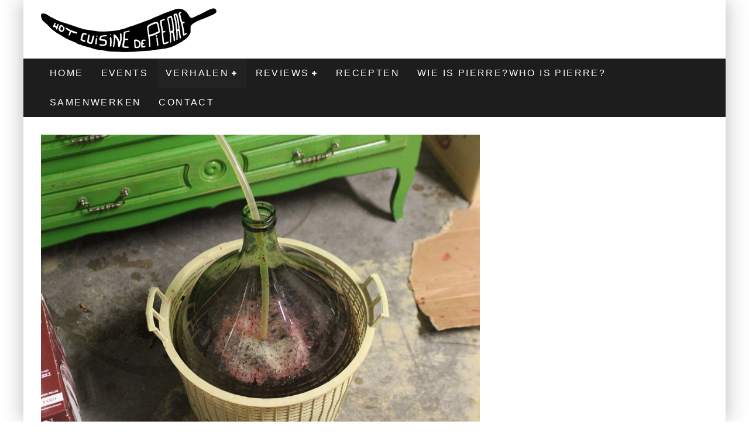

--- FILE ---
content_type: text/html; charset=UTF-8
request_url: https://hcdpierre.com/leve-de-verzuring-het-coolste-project-van-2016/
body_size: 17871
content:
<!DOCTYPE html>
<html lang="nl">
<head>
	<meta charset="UTF-8">
			<meta name="viewport" content="width=device-width, height=device-height, initial-scale=1.0, minimum-scale=1.0">
	
	<link rel="profile" href="https://gmpg.org/xfn/11">
	<title>Leve de verzuring: het coolste project van 2016 &#8211; Hot Cuisine de Pierre</title>
<meta name='robots' content='max-image-preview:large' />
<link rel='dns-prefetch' href='//fonts.googleapis.com' />
<link rel='dns-prefetch' href='//s.w.org' />
<link rel="alternate" type="application/rss+xml" title="Hot Cuisine de Pierre &raquo; Feed" href="https://hcdpierre.com/feed/" />
		<script type="text/javascript">
			window._wpemojiSettings = {"baseUrl":"https:\/\/s.w.org\/images\/core\/emoji\/13.1.0\/72x72\/","ext":".png","svgUrl":"https:\/\/s.w.org\/images\/core\/emoji\/13.1.0\/svg\/","svgExt":".svg","source":{"concatemoji":"https:\/\/hcdpierre.com\/wp-includes\/js\/wp-emoji-release.min.js?ver=5.8.12"}};
			!function(e,a,t){var n,r,o,i=a.createElement("canvas"),p=i.getContext&&i.getContext("2d");function s(e,t){var a=String.fromCharCode;p.clearRect(0,0,i.width,i.height),p.fillText(a.apply(this,e),0,0);e=i.toDataURL();return p.clearRect(0,0,i.width,i.height),p.fillText(a.apply(this,t),0,0),e===i.toDataURL()}function c(e){var t=a.createElement("script");t.src=e,t.defer=t.type="text/javascript",a.getElementsByTagName("head")[0].appendChild(t)}for(o=Array("flag","emoji"),t.supports={everything:!0,everythingExceptFlag:!0},r=0;r<o.length;r++)t.supports[o[r]]=function(e){if(!p||!p.fillText)return!1;switch(p.textBaseline="top",p.font="600 32px Arial",e){case"flag":return s([127987,65039,8205,9895,65039],[127987,65039,8203,9895,65039])?!1:!s([55356,56826,55356,56819],[55356,56826,8203,55356,56819])&&!s([55356,57332,56128,56423,56128,56418,56128,56421,56128,56430,56128,56423,56128,56447],[55356,57332,8203,56128,56423,8203,56128,56418,8203,56128,56421,8203,56128,56430,8203,56128,56423,8203,56128,56447]);case"emoji":return!s([10084,65039,8205,55357,56613],[10084,65039,8203,55357,56613])}return!1}(o[r]),t.supports.everything=t.supports.everything&&t.supports[o[r]],"flag"!==o[r]&&(t.supports.everythingExceptFlag=t.supports.everythingExceptFlag&&t.supports[o[r]]);t.supports.everythingExceptFlag=t.supports.everythingExceptFlag&&!t.supports.flag,t.DOMReady=!1,t.readyCallback=function(){t.DOMReady=!0},t.supports.everything||(n=function(){t.readyCallback()},a.addEventListener?(a.addEventListener("DOMContentLoaded",n,!1),e.addEventListener("load",n,!1)):(e.attachEvent("onload",n),a.attachEvent("onreadystatechange",function(){"complete"===a.readyState&&t.readyCallback()})),(n=t.source||{}).concatemoji?c(n.concatemoji):n.wpemoji&&n.twemoji&&(c(n.twemoji),c(n.wpemoji)))}(window,document,window._wpemojiSettings);
		</script>
		<style type="text/css">
img.wp-smiley,
img.emoji {
	display: inline !important;
	border: none !important;
	box-shadow: none !important;
	height: 1em !important;
	width: 1em !important;
	margin: 0 .07em !important;
	vertical-align: -0.1em !important;
	background: none !important;
	padding: 0 !important;
}
</style>
	<link rel='stylesheet' id='wp-block-library-css'  href='https://hcdpierre.com/wp-includes/css/dist/block-library/style.min.css?ver=5.8.12' type='text/css' media='all' />
<link rel='stylesheet' id='lets-review-api-css'  href='https://hcdpierre.com/wp-content/plugins/lets-review/assets/css/style-api.min.css?ver=3.3.2' type='text/css' media='all' />
<link rel='stylesheet' id='lets-social-count-css'  href='https://hcdpierre.com/wp-content/plugins/lets-social-count/assets/css/style.css?ver=1.1' type='text/css' media='all' />
<link rel='stylesheet' id='valenti-fonts-css'  href='https://fonts.googleapis.com/css?family=Montserrat%3A400%2C700%7CMontserrat%3A400%2C700&#038;subset=greek%2Cgreek-ext&#038;display=swap' type='text/css' media='all' />
<!--[if IE]>
<link rel='stylesheet' id='valenti-ie9-css'  href='https://hcdpierre.com/wp-content/themes/valenti/assets/css/ie.css?ver=5.6.3.9' type='text/css' media='all' />
<![endif]-->
<link rel='stylesheet' id='swipebox-css'  href='https://hcdpierre.com/wp-content/themes/valenti/assets/css/swipebox.min.css?ver=1.4.4.1' type='text/css' media='all' />
<link rel='stylesheet' id='valenti-style-css'  href='https://hcdpierre.com/wp-content/themes/valenti/assets/css/style.min.css?ver=5.6.3.9' type='text/css' media='all' />
<style id='valenti-style-inline-css' type='text/css'>
body{ color:#808080}.entry-content h1, .entry-content h2, .entry-content h3, .entry-content h4, .entry-content h5, .entry-content h6{ color:#333333}.link-color-wrap a, .block-wrap-code .block a{ color:#3aa0ff}.link-color-wrap a:hover, .block-wrap-code .block a:hover{ color:#1a75ca}body{font-size:14px;font-family:'Open Sans',sans-serif;font-weight:400;text-transform:none;line-height:1.666;}.excerpt{font-size:14px;font-family:'Open Sans',sans-serif;font-weight:400;text-transform:none;line-height:1.666;}.preview-thumbnail .title, .preview-review .title{font-size:14px;font-family:'Oswald',sans-serif;font-weight:700;text-transform:none;line-height:1.3;}.byline{font-size:11px;font-family:'Oswald',sans-serif;font-weight:400;letter-spacing:0.1em;text-transform:none;line-height:1.3;}.hero-meta .byline{font-size:11px;font-family:'Oswald',sans-serif;font-weight:400;letter-spacing:0.05em;text-transform:none;line-height:1.3;}.tipi-button{font-size:14px;font-family:'Oswald',sans-serif;font-weight:700;letter-spacing:0.1em;text-transform:uppercase;}.secondary-menu-wrap, .secondary-menu-wrap .sub-menu a:not(.tipi-button){font-size:14px;font-family:'Oswald',sans-serif;font-weight:700;letter-spacing:0.1em;text-transform:uppercase;line-height:1;}.footer-menu{font-size:12px;font-family:'Oswald',sans-serif;font-weight:400;text-transform:none;line-height:1;}.site-footer .textwidget{font-size:14px;font-family:'Open Sans',sans-serif;font-weight:400;text-transform:none;line-height:1.666;}.copyright{font-size:12px;font-family:'Open Sans',sans-serif;font-weight:400;text-transform:none;line-height:1;}.preview-slider.title-s .title{font-size:14px;font-family:'Oswald',sans-serif;font-weight:700;letter-spacing:0.04em;text-transform:uppercase;line-height:1.4;}.preview-slider.title-m .title{font-size:14px;font-family:'Oswald',sans-serif;font-weight:700;letter-spacing:0.04em;text-transform:uppercase;line-height:1.4;}.preview-slider.title-l .title{font-size:14px;font-family:'Oswald',sans-serif;font-weight:700;letter-spacing:0.04em;text-transform:uppercase;line-height:1.4;}.preview-slider.title-xl .title{font-size:14px;font-family:'Oswald',sans-serif;font-weight:700;letter-spacing:0.04em;text-transform:uppercase;line-height:1.4;}.preview-grid.title-xs .title{font-size:14px;font-family:'Oswald',sans-serif;font-weight:700;letter-spacing:0.04em;text-transform:uppercase;line-height:1.4;}.preview-grid.title-s .title{font-size:14px;font-family:'Oswald',sans-serif;font-weight:700;letter-spacing:0.04em;text-transform:uppercase;line-height:1.4;}.preview-grid.title-m .title{font-size:14px;font-family:'Oswald',sans-serif;font-weight:700;letter-spacing:0.04em;text-transform:uppercase;line-height:1.4;}.preview-grid.title-l .title{font-size:14px;font-family:'Oswald',sans-serif;font-weight:700;letter-spacing:0.04em;text-transform:uppercase;line-height:1.4;}.preview-classic .title{font-size:14px;font-family:'Oswald',sans-serif;font-weight:400;letter-spacing:0.05em;text-transform:none;line-height:1.3;}.preview-2 .title{font-size:14px;font-family:'Oswald',sans-serif;font-weight:400;letter-spacing:0.05em;text-transform:none;line-height:1.3;}.entry-content blockquote, .entry-content blockquote p{font-size:18px;font-family:'Oswald',sans-serif;font-weight:400;text-transform:none;line-height:1.5;}.hero-wrap .caption, .gallery-block__wrap .caption, figcaption{font-size:10px;font-family:'Open Sans',sans-serif;font-weight:400;text-transform:none;line-height:1.2;}.main-navigation .horizontal-menu > li > a{font-size:14px;font-family:'Oswald',sans-serif;font-weight:400;letter-spacing:0.15em;text-transform:uppercase;line-height:1;}.sub-menu a:not(.tipi-button){font-size:14px;font-family:'Oswald',sans-serif;font-weight:400;letter-spacing:0.13em;text-transform:uppercase;line-height:1.6;}.hero-meta.tipi-s-typo .title{font-size:18px;font-family:'Oswald',sans-serif;font-weight:700;text-transform:none;line-height:1.3;}.hero-meta.tipi-m-typo .title{font-size:18px;font-family:'Oswald',sans-serif;font-weight:700;text-transform:uppercase;line-height:1.3;}.hero-meta.tipi-l-typo .title{font-size:18px;font-family:'Oswald',sans-serif;font-weight:700;text-transform:uppercase;line-height:1.3;}.entry-content h2{font-size:18px;font-family:'Oswald',sans-serif;font-weight:700;letter-spacing:0.1em;text-transform:uppercase;line-height:1.3;}.entry-content h3{font-size:14px;font-family:'Oswald',sans-serif;font-weight:700;letter-spacing:0.1em;text-transform:uppercase;line-height:1.3;}.entry-content h4{font-size:14px;font-family:'Oswald',sans-serif;font-weight:700;letter-spacing:0.1em;text-transform:uppercase;line-height:1.3;}.entry-content h5{font-size:14px;font-family:'Oswald',sans-serif;font-weight:700;letter-spacing:0.1em;text-transform:uppercase;line-height:1.3;}.widget-title{font-size:14px;font-family:'Oswald',sans-serif;font-weight:700;letter-spacing:0.1em;text-transform:uppercase;line-height:1.3;}.block-title-wrap .title{font-size:16px;font-family:'Oswald',sans-serif;font-weight:700;letter-spacing:0.16em;text-transform:uppercase;line-height:1.8;}.block-subtitle{font-size:15px;font-family:'Open Sans',sans-serif;font-weight:700;letter-spacing:0.1em;text-transform:none;line-height:1.3;}.preview-classic { padding-bottom: 30px; }.block-wrap-classic .block ~ .block { padding-top: 30px; }.preview-thumbnail { padding-bottom: 20px; }.valenti-widget .preview-thumbnail { padding-bottom: 15px; }.block-title-inner{ border-bottom:3px solid #161616;}.site-footer > .bg-area{ border-top:20px solid #333333;}.footer-widget-wrap{ border-right:1px solid #333333;}.split-1:not(.preview-thumbnail) .mask {
		-webkit-flex: 0 0 40%;
		-ms-flex: 0 0 40%;
		flex: 0 0 40%;
		width: 40%;
	}.footer-lower {
		padding-top: 30px;
		padding-bottom: 30px;
	}.footer-widget-wrap {
		padding-top: 45px;
		padding-bottom: 45px;
	}.main-menu > li > a {
		padding-top: 17px;
		padding-bottom: 17px;
	}.main-navigation .main-nav-wrap > .menu-icons a{padding-left:10px;}.main-navigation .main-nav-wrap > .menu-icons a{padding-right:10px;}.main-navigation .main-nav-wrap > .menu-icons {margin-right:-10px;}.main-navigation .main-nav-wrap .menu-icons > li > a {font-size:18px;}.secondary-menu-wrap .menu-icons a{padding-left:10px;}.secondary-menu-wrap .menu-icons a{padding-right:10px;}.secondary-menu-wrap .menu-icons {margin-right:-10px;}.secondary-menu-wrap .menu-icons > li > a {font-size:16px;}.accent--color, .bbp-submit-wrapper button, .bbp-submit-wrapper button:visited, .buddypress .cb-cat-header .title a, .woocommerce .star-rating:before, .woocommerce-page .star-rating:before, .woocommerce .star-rating span, .woocommerce-page .star-rating span, .woocommerce .stars a {
		color:#eb9812;
	}.bbp-submit-wrapper button, #buddypress button:hover, #buddypress a.button:hover, #buddypress a.button:focus, #buddypress input[type=submit]:hover, #buddypress input[type=button]:hover, #buddypress input[type=reset]:hover, #buddypress ul.button-nav li a:hover, #buddypress ul.button-nav li.current a, #buddypress div.generic-button a:hover, #buddypress .comment-reply-link:hover, #buddypress .activity-list li.load-more:hover, #buddypress #groups-list .generic-button a:hover {
		border-color: #eb9812;
	}.sidebar-widget .widget-title, .cb-cat-header, .site-footer .footer-widget-area .widget-title span, #wp-calendar caption, #buddypress #members-list .cb-member-list-box .item .item-title, #buddypress div.item-list-tabs ul li.selected, #buddypress div.item-list-tabs ul li.current, #buddypress .item-list-tabs ul li:hover, .woocommerce div.product .woocommerce-tabs ul.tabs li.active,
	.author-page-box {
		border-bottom-color: #eb9812 ;
	}.cb-highlight, #buddypress button:hover, #buddypress a.button:hover, #buddypress a.button:focus, #buddypress input[type=submit]:hover, #buddypress input[type=button]:hover, #buddypress input[type=reset]:hover, #buddypress ul.button-nav li a:hover, #buddypress ul.button-nav li.current a, #buddypress div.generic-button a:hover, #buddypress .comment-reply-link:hover, #buddypress .activity-list li.load-more:hover, #buddypress #groups-list .generic-button a:hover {
		background-color: #eb9812;
	}.block-title-mid .block-title:after, .block-title-mid .block-title:before { border-top: 3px solid #161616;}.font-b { font-family: 'Open Sans',sans-serif; }h1, h2, h3, h4, h5, h6, .font-h, #bbp-user-navigation, .product_meta, .price, .woocommerce-review-link, .cart_item, .cart-collaterals .cart_totals th { font-family: 'Oswald',sans-serif }.site-mob-header:not(.site-mob-header-11) .header-padding .logo-main-wrap, .site-mob-header:not(.site-mob-header-11) .header-padding .icons-wrap a, .site-mob-header-11 .header-padding {
		padding-top: 15px;
		padding-bottom: 15px;
	}.site-header .header-padding {
		padding-top: 10px;
		padding-bottom: 10px;
	}.site-footer .bg-area{background-color: #1c1d1e;}.site-footer .background{background-position: center center;}.site-footer,.site-footer a{color: #e5e5e5;}.footer-widget-area{background-color: #272727;}.footer-widget-area{background-position: center center;}.footer-widget-area,.footer-widget-area a{color: #e5e5e5;}.grid-spacing { border-top-width: 3px; }.preview-slider.tile-overlay--1:after, .preview-slider.tile-overlay--2 .meta:after { opacity: 0.2; }.preview-grid.tile-overlay--1:after, .preview-grid.tile-overlay--2 .meta:after { opacity: 0.2; }.main-navigation-border { border-bottom-color: #161616; }@media only screen and (min-width: 481px) {.slider-spacing { margin-right: 3px;}.block-wrap-slider .slider { padding-top: 3px;}.grid-spacing { border-right-width: 3px; }.block-wrap-grid:not(.block-wrap-81) .block { width: calc( 100% + 3px ); }}@media only screen and (min-width: 768px) {.grid-spacing { border-right-width: 3px; }.block-wrap-55 .slide { margin-right: 3px!important; }.block-wrap-grid:not(.block-wrap-81) .block { width: calc( 100% + 3px ); }.preview-slider.tile-overlay--1:hover:after, .preview-slider.tile-overlay--2.tile-overlay--gradient:hover:after, .preview-slider.tile-overlay--2:hover .meta:after { opacity: 0.3 ; }.preview-grid.tile-overlay--1:hover:after, .preview-grid.tile-overlay--2.tile-overlay--gradient:hover:after, .preview-grid.tile-overlay--2:hover .meta:after { opacity: 0.3 ; }}@media only screen and (min-width: 1020px) {body{font-size:16px;}.hero-meta .byline{font-size:14px;}.tipi-button{font-size:12px;}.secondary-menu-wrap, .secondary-menu-wrap .sub-menu a:not(.tipi-button){font-size:12px;}.site-footer .textwidget{font-size:16px;}.preview-slider.title-s .title{font-size:16px;}.preview-slider.title-m .title{font-size:20px;}.preview-slider.title-l .title{font-size:30px;}.preview-slider.title-xl .title{font-size:40px;}.preview-grid.title-xs .title{font-size:16px;}.preview-grid.title-s .title{font-size:20px;}.preview-grid.title-m .title{font-size:32px;}.preview-grid.title-l .title{font-size:38px;}.preview-classic .title{font-size:22px;}.preview-2 .title{font-size:26px;}.entry-content blockquote, .entry-content blockquote p{font-size:26px;}.main-navigation .horizontal-menu > li > a{font-size:16px;}.hero-meta.tipi-s-typo .title{font-size:28px;}.hero-meta.tipi-m-typo .title{font-size:40px;}.hero-meta.tipi-l-typo .title{font-size:50px;}.entry-content h2{font-size:30px;}.entry-content h3{font-size:24px;}.entry-content h4{font-size:20px;}.entry-content h5{font-size:18px;}.widget-title{font-size:20px;}.block-title-wrap .title{font-size:22px;}}@media only screen and (min-width: 1200px) {.site {}}.qtrans_language_chooser {
    list-style-type:none
}
.qtrans_language_chooser li {
    float:right;
    margin-right:0px; 
    margin-left:0px;
    margin-top:0px
}
</style>
<link rel='stylesheet' id='sendpress-fe-css-css'  href='https://hcdpierre.com/wp-content/plugins/sendpress/css/front-end.css?ver=5.8.12' type='text/css' media='all' />
<script type='text/javascript' src='https://hcdpierre.com/wp-includes/js/jquery/jquery.min.js?ver=3.6.0' id='jquery-core-js'></script>
<script type='text/javascript' src='https://hcdpierre.com/wp-includes/js/jquery/jquery-migrate.min.js?ver=3.3.2' id='jquery-migrate-js'></script>
<script type='text/javascript' id='login-with-ajax-js-extra'>
/* <![CDATA[ */
var LWA = {"ajaxurl":"https:\/\/hcdpierre.com\/wp-admin\/admin-ajax.php"};
/* ]]> */
</script>
<script type='text/javascript' src='https://hcdpierre.com/wp-content/themes/valenti/plugins/login-with-ajax/login-with-ajax.js?ver=3.1.11' id='login-with-ajax-js'></script>
<link rel="https://api.w.org/" href="https://hcdpierre.com/wp-json/" /><link rel="alternate" type="application/json" href="https://hcdpierre.com/wp-json/wp/v2/posts/7589" /><link rel="EditURI" type="application/rsd+xml" title="RSD" href="https://hcdpierre.com/xmlrpc.php?rsd" />
<link rel="wlwmanifest" type="application/wlwmanifest+xml" href="https://hcdpierre.com/wp-includes/wlwmanifest.xml" /> 
<meta name="generator" content="WordPress 5.8.12" />
<link rel="canonical" href="https://hcdpierre.com/leve-de-verzuring-het-coolste-project-van-2016/" />
<link rel='shortlink' href='https://hcdpierre.com/?p=7589' />
<link rel="alternate" type="application/json+oembed" href="https://hcdpierre.com/wp-json/oembed/1.0/embed?url=https%3A%2F%2Fhcdpierre.com%2Fleve-de-verzuring-het-coolste-project-van-2016%2F" />
<link rel="alternate" type="text/xml+oembed" href="https://hcdpierre.com/wp-json/oembed/1.0/embed?url=https%3A%2F%2Fhcdpierre.com%2Fleve-de-verzuring-het-coolste-project-van-2016%2F&#038;format=xml" />
<link rel="preload" type="font/woff2" as="font" href="https://hcdpierre.com/wp-content/themes/valenti/assets/css/valenti/valenti.woff2?o9cfvj" crossorigin><link rel="dns-prefetch" href="//fonts.googleapis.com"><link rel="preconnect" href="https://fonts.gstatic.com/" crossorigin>	<meta property="og:title" content="Leve de verzuring: het coolste project van 2016">
	<meta property="og:description" content="Great stories, small gatherings">
	<meta property="og:image" content="https://hcdpierre.com/wp-content/uploads/2016/01/zuur-cover-1024x683.jpg">
	<meta property="og:url" content="https://hcdpierre.com/leve-de-verzuring-het-coolste-project-van-2016/">
	<meta name="twitter:card" content="summary_large_image">
	<meta property="og:site_name" content="Hot Cuisine de Pierre">
	<meta property="og:type" content="website">
	</head>
<body data-rsssl=1 class="post-template-default single single-post postid-7589 single-format-standard body-mob-header-1 site-mob-menu-a-4 site-mob-menu-1 mob-fi-tall header--style-1 with--bg excerpt-mob-off mm-ani-3">
			<div id="cb-outer-container" class="site">
		<header id="mobhead" class="site-header-block site-mob-header tipi-l-0 site-mob-header-1 sticky-menu-1 sticky-top site-skin-2 site-img-1"><div class="bg-area header-padding tipi-row side-spacing tipi-vertical-c">
	<ul class="menu-left icons-wrap tipi-vertical-c">
			</ul>
	<div class="logo-main-wrap logo-mob-wrap">
			</div>
	<ul class="menu-right icons-wrap tipi-vertical-c">
					</ul>
	<div class="background"></div></div>
</header><!-- .site-mob-header --><div id="mob-line" class="tipi-m-0"></div>		<div id="cb-container" class="site-inner container clearfix">
		<header id="masthead" class="site-header-block site-header clearfix site-header-1 header-skin-1 site-img-1 mm-skin-2 main-menu-skin-1 main-menu-width-3 main-menu-bar-color-2 wrap logo-only-when-stuck main-menu-c"><div class="bg-area">
			<div class="logo-main-wrap header-padding tipi-vertical-c logo-main-wrap-l side-spacing">
			<div class="logo logo-main"><a href="https://hcdpierre.com" data-pin-nopin="true"><img src="https://hcdpierre.com/wp-content/uploads/2013/06/logo11.jpg" width="300" height="80"></a></div>					</div>
		<div class="background"></div></div>
</header><!-- .site-header --><div id="header-line"></div><nav id="cb-nav-bar" class="main-navigation cb-nav-bar-wrap nav-bar tipi-m-0-down clearfix mm-ani-3 mm-skin-2 main-menu-bar-color-1 wrap sticky-top sticky-menu sticky-menu-1 logo-only-when-stuck main-menu-c">	<div class="site-skin-2 menu-bg-area">
		<div id="main-menu-wrap" class="main-menu-wrap cb-nav-bar-wrap clearfix font-h main-nav-wrap vertical-c  wrap">
			<div class="logo-menu-wrap logo-menu-wrap-placeholder"></div>			<ul id="menu-main-menu" class="main-menu nav cb-main main-nav main-nav clearfix tipi-flex horizontal-menu">
				<li id="menu-item-2965" class="menu-item menu-item-type-post_type menu-item-object-page menu-item-home dropper standard-drop mm-color menu-item-2965"><a href="https://hcdpierre.com/">Home</a></li>
<li id="menu-item-3034" class="menu-item menu-item-type-taxonomy menu-item-object-category dropper drop-it mm-color mm-art mm-wrap-31 mm-wrap mm-sb-left menu-item-3034"><a href="https://hcdpierre.com/category/events/" data-ppp="7" data-tid="717"  data-term="category">Events</a><div class="menu mm-31 tipi-row" data-mm="31"><div class="menu-wrap menu-wrap-more-10 tipi-flex"><div id="block-wrap-3034" class="block-wrap block-wrap-22 block-to-see block-wrap-classic clearfix ppl-m-2 ppl-s-2 block-css-3034 side-spacing--boxed " data-id="3034"><div class="block-inner-style"><div class="block-inner-box contents"><div class="block-title-wrap cb-module-header block-title-2 block-title-border-2"><div class="block-title-inner"><div class="block-title"><h2 class="title" style="border-bottom-color:#eb9812;">Events</h2></div><p class="block-subtitle"></p></div></div><div class="block">		<article class="preview-thumbnail split ani-base split-1 split-design-1 tipi-xs-12 preview-22 post-9354 post type-post status-publish format-standard has-post-thumbnail hentry category-events2 category-events tag-bier tag-bierfestival tag-brussel tag-bxl-beerfest">
			<div class="preview-mini-wrap clearfix tipi-flex">
				<div class="cb-mask mask" style="background:#eb9812">			<a href="https://hcdpierre.com/brussel-bierstad-bxl-beerfest/" class="mask-img">
				<img width="150" height="150" src="https://hcdpierre.com/wp-content/uploads/2017/08/BXLBeerFest-Collage-150x150.jpg" class="attachment-thumbnail size-thumbnail wp-post-image" alt="" srcset="https://hcdpierre.com/wp-content/uploads/2017/08/BXLBeerFest-Collage-150x150.jpg 150w, https://hcdpierre.com/wp-content/uploads/2017/08/BXLBeerFest-Collage-300x300.jpg 300w, https://hcdpierre.com/wp-content/uploads/2017/08/BXLBeerFest-Collage-1024x1024.jpg 1024w, https://hcdpierre.com/wp-content/uploads/2017/08/BXLBeerFest-Collage-90x90.jpg 90w, https://hcdpierre.com/wp-content/uploads/2017/08/BXLBeerFest-Collage-380x380.jpg 380w, https://hcdpierre.com/wp-content/uploads/2017/08/BXLBeerFest-Collage-1400x1400.jpg 1400w, https://hcdpierre.com/wp-content/uploads/2017/08/BXLBeerFest-Collage-125x125.jpg 125w, https://hcdpierre.com/wp-content/uploads/2017/08/BXLBeerFest-Collage.jpg 2000w" sizes="(max-width: 150px) 100vw, 150px" />			</a>
		</div>
							<div class="cb-meta cb-article-meta meta">
					<div class="title-wrap"><h2 class="title"><a href="https://hcdpierre.com/brussel-bierstad-bxl-beerfest/">Brussel Bierstad: BXL Beerfest</a></h2></div><div class="cb-byline byline byline-3 byline-cats-design-1"><div class="byline-part cats"><i class="valenti-i-folder" aria-hidden="true"></i> <a href="https://hcdpierre.com/category/events2/" class="cat">Evenementen</a></div><span class="byline-part cb-date date"><i class="valenti-i-clock" aria-hidden="true"></i> <time class="entry-date published dateCreated flipboard-date" datetime="2017-08-09T08:02:38+00:00">augustus 9, 2017</time></span></div>				</div>
							</div>
		</article>
				<article class="preview-thumbnail split ani-base split-1 split-design-1 tipi-xs-12 preview-22 post-9291 post type-post status-publish format-standard has-post-thumbnail hentry category-events2 category-events tag-diest tag-felix-francois tag-martijn-defauw tag-matthias-speybrouck tag-tom-pauwelyn tag-vierwerk">
			<div class="preview-mini-wrap clearfix tipi-flex">
				<div class="cb-mask mask" style="background:#eb9812">			<a href="https://hcdpierre.com/vierwerk-2017-wat-een-feest/" class="mask-img">
				<img width="150" height="100" src="https://hcdpierre.com/wp-content/uploads/2017/08/Foto-2000px-54-of-125-150x100.jpg" class="attachment-thumbnail size-thumbnail wp-post-image" alt="" srcset="https://hcdpierre.com/wp-content/uploads/2017/08/Foto-2000px-54-of-125-150x100.jpg 150w, https://hcdpierre.com/wp-content/uploads/2017/08/Foto-2000px-54-of-125-300x200.jpg 300w, https://hcdpierre.com/wp-content/uploads/2017/08/Foto-2000px-54-of-125-1024x682.jpg 1024w, https://hcdpierre.com/wp-content/uploads/2017/08/Foto-2000px-54-of-125-1400x933.jpg 1400w, https://hcdpierre.com/wp-content/uploads/2017/08/Foto-2000px-54-of-125.jpg 2000w" sizes="(max-width: 150px) 100vw, 150px" />			</a>
		</div>
							<div class="cb-meta cb-article-meta meta">
					<div class="title-wrap"><h2 class="title"><a href="https://hcdpierre.com/vierwerk-2017-wat-een-feest/">VIERWERK 2017: wat een feest</a></h2></div><div class="cb-byline byline byline-3 byline-cats-design-1"><div class="byline-part cats"><i class="valenti-i-folder" aria-hidden="true"></i> <a href="https://hcdpierre.com/category/events2/" class="cat">Evenementen</a></div><span class="byline-part cb-date date"><i class="valenti-i-clock" aria-hidden="true"></i> <time class="entry-date published dateCreated flipboard-date" datetime="2017-08-03T03:38:34+00:00">augustus 3, 2017</time></span></div>				</div>
							</div>
		</article>
				<article class="preview-thumbnail split ani-base split-1 split-design-1 tipi-xs-12 preview-22 post-9188 post type-post status-publish format-standard has-post-thumbnail hentry category-events2 category-events">
			<div class="preview-mini-wrap clearfix tipi-flex">
				<div class="cb-mask mask" style="background:#eb9812">			<a href="https://hcdpierre.com/vierwerk-het-beste-van-zuidwest-vlaanderen-in-diest/" class="mask-img">
				<img width="150" height="57" src="https://hcdpierre.com/wp-content/uploads/2017/06/vierwerk2-150x57.png" class="attachment-thumbnail size-thumbnail wp-post-image" alt="" srcset="https://hcdpierre.com/wp-content/uploads/2017/06/vierwerk2-150x57.png 150w, https://hcdpierre.com/wp-content/uploads/2017/06/vierwerk2-300x115.png 300w, https://hcdpierre.com/wp-content/uploads/2017/06/vierwerk2-1024x391.png 1024w, https://hcdpierre.com/wp-content/uploads/2017/06/vierwerk2-1400x535.png 1400w, https://hcdpierre.com/wp-content/uploads/2017/06/vierwerk2.png 1655w" sizes="(max-width: 150px) 100vw, 150px" />			</a>
		</div>
							<div class="cb-meta cb-article-meta meta">
					<div class="title-wrap"><h2 class="title"><a href="https://hcdpierre.com/vierwerk-het-beste-van-zuidwest-vlaanderen-in-diest/">VIERWERK: het beste van Zuidwest-Vlaanderen in Diest</a></h2></div><div class="cb-byline byline byline-3 byline-cats-design-1"><div class="byline-part cats"><i class="valenti-i-folder" aria-hidden="true"></i> <a href="https://hcdpierre.com/category/events2/" class="cat">Evenementen</a></div><span class="byline-part cb-date date"><i class="valenti-i-clock" aria-hidden="true"></i> <time class="entry-date published dateCreated flipboard-date" datetime="2017-06-14T18:11:13+00:00">juni 14, 2017</time></span></div>				</div>
							</div>
		</article>
				<article class="preview-thumbnail split ani-base split-1 split-design-1 tipi-xs-12 preview-22 post-8951 post type-post status-publish format-standard has-post-thumbnail hentry category-events2 category-events tag-bas-ghyselen tag-cafe-pate tag-dudu tag-gust tag-het-vliegend-tapijt tag-heule tag-hoofdvlees tag-kortrijk tag-va-et-vient tag-wedstrijd">
			<div class="preview-mini-wrap clearfix tipi-flex">
				<div class="cb-mask mask" style="background:#eb9812">			<a href="https://hcdpierre.com/cafe-pate-2-over-vriendschap-kop-en-een-kortrijks-kliekske/" class="mask-img">
				<img width="150" height="100" src="https://hcdpierre.com/wp-content/uploads/2017/01/CAFE-PATE-6396-150x100.jpg" class="attachment-thumbnail size-thumbnail wp-post-image" alt="café paté" srcset="https://hcdpierre.com/wp-content/uploads/2017/01/CAFE-PATE-6396-150x100.jpg 150w, https://hcdpierre.com/wp-content/uploads/2017/01/CAFE-PATE-6396-300x200.jpg 300w, https://hcdpierre.com/wp-content/uploads/2017/01/CAFE-PATE-6396-1024x683.jpg 1024w, https://hcdpierre.com/wp-content/uploads/2017/01/CAFE-PATE-6396-1400x934.jpg 1400w" sizes="(max-width: 150px) 100vw, 150px" />			</a>
		</div>
							<div class="cb-meta cb-article-meta meta">
					<div class="title-wrap"><h2 class="title"><a href="https://hcdpierre.com/cafe-pate-2-over-vriendschap-kop-en-een-kortrijks-kliekske/">Café paté 2: over vriendschap, kop en een Kortrijks kliekske</a></h2></div><div class="cb-byline byline byline-3 byline-cats-design-1"><div class="byline-part cats"><i class="valenti-i-folder" aria-hidden="true"></i> <a href="https://hcdpierre.com/category/events2/" class="cat">Evenementen</a></div><span class="byline-part cb-date date"><i class="valenti-i-clock" aria-hidden="true"></i> <time class="entry-date published dateCreated flipboard-date" datetime="2017-01-09T08:54:17+00:00">januari 9, 2017</time></span></div>				</div>
							</div>
		</article>
				<article class="preview-thumbnail split ani-base split-1 split-design-1 tipi-xs-12 preview-22 post-8853 post type-post status-publish format-standard has-post-thumbnail hentry category-events2 category-events tag-gourmetbar tag-hot-cuisine-de-pierre-2 tag-novotel">
			<div class="preview-mini-wrap clearfix tipi-flex">
				<div class="cb-mask mask" style="background:#eb9812">			<a href="https://hcdpierre.com/wedstrijd-stem-op-hot-cuisine-de-pierre/" class="mask-img">
				<img width="150" height="100" src="https://hcdpierre.com/wp-content/uploads/2016/12/burger-1-5-of-5-150x100.jpg" class="attachment-thumbnail size-thumbnail wp-post-image" alt="hot burger de Pierre" srcset="https://hcdpierre.com/wp-content/uploads/2016/12/burger-1-5-of-5-150x100.jpg 150w, https://hcdpierre.com/wp-content/uploads/2016/12/burger-1-5-of-5-300x200.jpg 300w, https://hcdpierre.com/wp-content/uploads/2016/12/burger-1-5-of-5-1024x682.jpg 1024w, https://hcdpierre.com/wp-content/uploads/2016/12/burger-1-5-of-5-1400x933.jpg 1400w, https://hcdpierre.com/wp-content/uploads/2016/12/burger-1-5-of-5.jpg 2000w" sizes="(max-width: 150px) 100vw, 150px" />			</a>
		</div>
							<div class="cb-meta cb-article-meta meta">
					<div class="title-wrap"><h2 class="title"><a href="https://hcdpierre.com/wedstrijd-stem-op-hot-cuisine-de-pierre/">Wedstrijd: stem op Hot Cuisine de Pierre</a></h2></div><div class="cb-byline byline byline-3 byline-cats-design-1"><div class="byline-part cats"><i class="valenti-i-folder" aria-hidden="true"></i> <a href="https://hcdpierre.com/category/events2/" class="cat">Evenementen</a></div><span class="byline-part cb-date date"><i class="valenti-i-clock" aria-hidden="true"></i> <time class="entry-date published dateCreated flipboard-date" datetime="2016-12-13T05:31:40+00:00">december 13, 2016</time></span></div>				</div>
							</div>
		</article>
				<article class="preview-thumbnail split ani-base split-1 split-design-1 tipi-xs-12 preview-22 post-8778 post type-post status-publish format-standard has-post-thumbnail hentry category-events2 category-events tag-bier tag-blogevent tag-bokkereyder tag-feestje tag-food tag-julien-hazard tag-le-chat-rebelle tag-pulled-pork">
			<div class="preview-mini-wrap clearfix tipi-flex">
				<div class="cb-mask mask" style="background:#eb9812">			<a href="https://hcdpierre.com/het-zuurste-feestje-van-het-land/" class="mask-img">
				<img width="150" height="100" src="https://hcdpierre.com/wp-content/uploads/2016/11/Zuur-feestjes-9-150x100.jpg" class="attachment-thumbnail size-thumbnail wp-post-image" alt="" srcset="https://hcdpierre.com/wp-content/uploads/2016/11/Zuur-feestjes-9-150x100.jpg 150w, https://hcdpierre.com/wp-content/uploads/2016/11/Zuur-feestjes-9-300x200.jpg 300w, https://hcdpierre.com/wp-content/uploads/2016/11/Zuur-feestjes-9-1024x682.jpg 1024w, https://hcdpierre.com/wp-content/uploads/2016/11/Zuur-feestjes-9-1400x933.jpg 1400w, https://hcdpierre.com/wp-content/uploads/2016/11/Zuur-feestjes-9.jpg 2000w" sizes="(max-width: 150px) 100vw, 150px" />			</a>
		</div>
							<div class="cb-meta cb-article-meta meta">
					<div class="title-wrap"><h2 class="title"><a href="https://hcdpierre.com/het-zuurste-feestje-van-het-land/">Het zuurste feestje van het land.</a></h2></div><div class="cb-byline byline byline-3 byline-cats-design-1"><div class="byline-part cats"><i class="valenti-i-folder" aria-hidden="true"></i> <a href="https://hcdpierre.com/category/events2/" class="cat">Evenementen</a></div><span class="byline-part cb-date date"><i class="valenti-i-clock" aria-hidden="true"></i> <time class="entry-date published dateCreated flipboard-date" datetime="2016-11-14T11:25:11+00:00">november 14, 2016</time></span></div>				</div>
							</div>
		</article>
		</div></div></div></div><div id="block-wrap-13034" class="block-wrap block-wrap-g-81 block-to-see block-wrap-classic clearfix block-css-13034 side-spacing--boxed " data-id="13034"><div class="block-inner-style"><div class="block-inner-box contents"><div class="block-title-wrap cb-module-header block-title-2 block-title-border-2"><div class="block-title-inner"><div class="block-title"><h2 class="title" style="border-bottom-color:#eb9812;">Willekeurig</h2></div><p class="block-subtitle"></p></div></div><div class="block">		<article class=" preview-grid title-s tile-design tile-design-1 stack ani-base tipi-xs-12 preview-81 post-1626 post type-post status-publish format-standard has-post-thumbnail hentry category-events category-uncategorized tag-bart-de-pooter tag-design tag-food tag-food-design tag-grandmas-design tag-hasselt tag-maarten-gykiere tag-magda-dekens tag-nicolas-decloedt tag-photography tag-speculoos tag-volauvent">
			<div class="preview-mini-wrap clearfix">
				<div class="cb-mask mask" style="background:#eb9812">			<a href="https://hcdpierre.com/grandmas-design-revisiting-europes-baking-heritage/" class="mask-img">
				<img width="480" height="320" src="https://hcdpierre.com/wp-content/uploads/2012/11/grandmas-design-10.jpg" class="attachment-valenti-480-320 size-valenti-480-320 wp-post-image" alt="" srcset="https://hcdpierre.com/wp-content/uploads/2012/11/grandmas-design-10.jpg 637w, https://hcdpierre.com/wp-content/uploads/2012/11/grandmas-design-10-300x200.jpg 300w" sizes="(max-width: 480px) 100vw, 480px" />			</a>
		</div>
							<div class="cb-meta cb-article-meta meta">
					<div class="title-wrap"><h2 class="title"><a href="https://hcdpierre.com/grandmas-design-revisiting-europes-baking-heritage/">Grandma&#8217;s Design: Revisiting Europe&#8217;s Baking Heritage</a></h2></div><div class="cb-byline byline byline-3 byline-cats-design-1"><span class="byline-part author"><a class="url fn n" href="https://hcdpierre.com/author/pieter/"><i class="valenti-i-user" aria-hidden="true"></i> Pieter</a></span><div class="byline-part cats"><i class="valenti-i-folder" aria-hidden="true"></i> <a href="https://hcdpierre.com/category/events/" class="cat">Events</a></div><span class="byline-part cb-date date"><i class="valenti-i-clock" aria-hidden="true"></i> <time class="entry-date published dateCreated flipboard-date" datetime="2012-11-23T11:58:37+00:00">november 23, 2012</time></span></div>				</div>
							</div>
		</article>
		</div></div></div></div></div></div></li>
<li id="menu-item-2962" class="menu-item menu-item-type-taxonomy menu-item-object-category current-post-ancestor current-menu-parent current-post-parent menu-item-has-children dropper drop-it mm-color mm-art mm-wrap-31 mm-wrap mm-sb-left menu-item-2962"><a href="https://hcdpierre.com/category/verhalen/" data-ppp="4" data-tid="715"  data-term="category">Verhalen</a><div class="menu mm-31 tipi-row" data-mm="31"><div class="menu-wrap menu-wrap-more-10 tipi-flex"><div id="block-wrap-2962" class="block-wrap block-wrap-22 block-to-see block-wrap-classic clearfix block-css-2962 side-spacing--boxed " data-id="2962"><div class="block-inner-style"><div class="block-inner-box contents"><div class="block-title-wrap cb-module-header block-title-2 block-title-border-2"><div class="block-title-inner"><div class="block-title"><h2 class="title" style="border-bottom-color:#eb9812;">Verhalen</h2></div><p class="block-subtitle"></p></div></div><div class="block">		<article class="preview-thumbnail split ani-base split-1 split-design-1 tipi-xs-12 preview-22 post-10594 post type-post status-publish format-standard has-post-thumbnail hentry category-verhalen tag-catering tag-content-maken tag-copywriting tag-events tag-recepten">
			<div class="preview-mini-wrap clearfix tipi-flex">
				<div class="cb-mask mask" style="background:#eb9812">			<a href="https://hcdpierre.com/this-is-the-end-of-toch-ook-niet/" class="mask-img">
				<img width="150" height="100" src="https://hcdpierre.com/wp-content/uploads/2020/09/greenegg4_pieterd-10-van-10-150x100.jpg" class="attachment-thumbnail size-thumbnail wp-post-image" alt="" srcset="https://hcdpierre.com/wp-content/uploads/2020/09/greenegg4_pieterd-10-van-10-150x100.jpg 150w, https://hcdpierre.com/wp-content/uploads/2020/09/greenegg4_pieterd-10-van-10-300x200.jpg 300w, https://hcdpierre.com/wp-content/uploads/2020/09/greenegg4_pieterd-10-van-10-1024x682.jpg 1024w, https://hcdpierre.com/wp-content/uploads/2020/09/greenegg4_pieterd-10-van-10-768x512.jpg 768w, https://hcdpierre.com/wp-content/uploads/2020/09/greenegg4_pieterd-10-van-10-1536x1024.jpg 1536w, https://hcdpierre.com/wp-content/uploads/2020/09/greenegg4_pieterd-10-van-10-360x240.jpg 360w, https://hcdpierre.com/wp-content/uploads/2020/09/greenegg4_pieterd-10-van-10-600x400.jpg 600w, https://hcdpierre.com/wp-content/uploads/2020/09/greenegg4_pieterd-10-van-10.jpg 2000w" sizes="(max-width: 150px) 100vw, 150px" />			</a>
		</div>
							<div class="cb-meta cb-article-meta meta">
					<div class="title-wrap"><h2 class="title"><a href="https://hcdpierre.com/this-is-the-end-of-toch-ook-niet/">This is the end &#8230; of toch ook niet</a></h2></div><div class="cb-byline byline byline-3 byline-cats-design-1"><div class="byline-part cats"><i class="valenti-i-folder" aria-hidden="true"></i> <a href="https://hcdpierre.com/category/verhalen/" class="cat">Verhalen</a></div><span class="byline-part cb-date date"><i class="valenti-i-clock" aria-hidden="true"></i> <time class="entry-date published dateCreated flipboard-date" datetime="2020-09-23T07:12:49+00:00">september 23, 2020</time></span></div>				</div>
							</div>
		</article>
				<article class="preview-thumbnail split ani-base split-1 split-design-1 tipi-xs-12 preview-22 post-8419 post type-post status-publish format-standard has-post-thumbnail hentry category-mensen category-verhalen tag-altrovino tag-basin-et-marot tag-blije-wijnen tag-brussel tag-de-wijnvriend tag-desolari tag-divino tag-entrepot-du-vin tag-estivo tag-fruits-de-la-passion tag-laurent-melotte tag-marot tag-roeland-fort tag-slow-wines tag-surlie tag-terrovin tag-titulus tag-troca tag-vintastik tag-wilde-wijnen tag-wouter-de-bakker">
			<div class="preview-mini-wrap clearfix tipi-flex">
				<div class="cb-mask mask" style="background:#eb9812">			<a href="https://hcdpierre.com/opgelijst-10-adresjes-voor-wie-natuurwijn-zoekt/" class="mask-img">
				<img width="150" height="100" src="https://hcdpierre.com/wp-content/uploads/2016/08/jura-jacobs-224-150x100.jpg" class="attachment-thumbnail size-thumbnail wp-post-image" alt="adresjes voor natuurwijnen" srcset="https://hcdpierre.com/wp-content/uploads/2016/08/jura-jacobs-224-150x100.jpg 150w, https://hcdpierre.com/wp-content/uploads/2016/08/jura-jacobs-224-300x200.jpg 300w, https://hcdpierre.com/wp-content/uploads/2016/08/jura-jacobs-224-1024x683.jpg 1024w, https://hcdpierre.com/wp-content/uploads/2016/08/jura-jacobs-224-1400x934.jpg 1400w" sizes="(max-width: 150px) 100vw, 150px" />			</a>
		</div>
							<div class="cb-meta cb-article-meta meta">
					<div class="title-wrap"><h2 class="title"><a href="https://hcdpierre.com/opgelijst-10-adresjes-voor-wie-natuurwijn-zoekt/">Opgelijst: de beste adresjes voor wie natuurwijn zoekt</a></h2></div><div class="cb-byline byline byline-3 byline-cats-design-1"><div class="byline-part cats"><i class="valenti-i-folder" aria-hidden="true"></i> <a href="https://hcdpierre.com/category/verhalen/mensen/" class="cat">Mensen</a></div><span class="byline-part cb-date date"><i class="valenti-i-clock" aria-hidden="true"></i> <time class="entry-date published dateCreated flipboard-date" datetime="2020-08-07T05:03:54+00:00">augustus 7, 2020</time></span></div>				</div>
							</div>
		</article>
				<article class="preview-thumbnail split ani-base split-1 split-design-1 tipi-xs-12 preview-22 post-10568 post type-post status-publish format-standard has-post-thumbnail hentry category-mensen category-verhalen tag-portret tag-reportage tag-zout-erover">
			<div class="preview-mini-wrap clearfix tipi-flex">
				<div class="cb-mask mask" style="background:#eb9812">			<a href="https://hcdpierre.com/inspirerende-chefs-deel-2-kevin-en-nick-zout-erover/" class="mask-img">
				<img width="150" height="100" src="https://hcdpierre.com/wp-content/uploads/2020/06/455525CA-ED00-4FCD-9907-7DB0F3CCE8DC-1-150x100.jpg" class="attachment-thumbnail size-thumbnail wp-post-image" alt="" srcset="https://hcdpierre.com/wp-content/uploads/2020/06/455525CA-ED00-4FCD-9907-7DB0F3CCE8DC-1-150x100.jpg 150w, https://hcdpierre.com/wp-content/uploads/2020/06/455525CA-ED00-4FCD-9907-7DB0F3CCE8DC-1-300x200.jpg 300w, https://hcdpierre.com/wp-content/uploads/2020/06/455525CA-ED00-4FCD-9907-7DB0F3CCE8DC-1-1024x683.jpg 1024w, https://hcdpierre.com/wp-content/uploads/2020/06/455525CA-ED00-4FCD-9907-7DB0F3CCE8DC-1-768x512.jpg 768w, https://hcdpierre.com/wp-content/uploads/2020/06/455525CA-ED00-4FCD-9907-7DB0F3CCE8DC-1-360x240.jpg 360w, https://hcdpierre.com/wp-content/uploads/2020/06/455525CA-ED00-4FCD-9907-7DB0F3CCE8DC-1-600x400.jpg 600w, https://hcdpierre.com/wp-content/uploads/2020/06/455525CA-ED00-4FCD-9907-7DB0F3CCE8DC-1.jpg 1200w" sizes="(max-width: 150px) 100vw, 150px" />			</a>
		</div>
							<div class="cb-meta cb-article-meta meta">
					<div class="title-wrap"><h2 class="title"><a href="https://hcdpierre.com/inspirerende-chefs-deel-2-kevin-en-nick-zout-erover/">Inspirerende chefs, deel 2: Kevin en Nick (Zout Erover)</a></h2></div><div class="cb-byline byline byline-3 byline-cats-design-1"><div class="byline-part cats"><i class="valenti-i-folder" aria-hidden="true"></i> <a href="https://hcdpierre.com/category/verhalen/mensen/" class="cat">Mensen</a></div><span class="byline-part cb-date date"><i class="valenti-i-clock" aria-hidden="true"></i> <time class="entry-date published dateCreated flipboard-date" datetime="2020-06-12T20:51:29+00:00">juni 12, 2020</time></span></div>				</div>
							</div>
		</article>
		</div></div></div></div><div id="block-wrap-12962" class="block-wrap block-wrap-g-81 block-to-see block-wrap-classic clearfix block-css-12962 side-spacing--boxed " data-id="12962"><div class="block-inner-style"><div class="block-inner-box contents"><div class="block-title-wrap cb-module-header block-title-2 block-title-border-2"><div class="block-title-inner"><div class="block-title"><h2 class="title" style="border-bottom-color:#eb9812;">Willekeurig</h2></div><p class="block-subtitle"></p></div></div><div class="block">		<article class=" preview-grid title-s tile-design tile-design-1 stack ani-base tipi-xs-12 preview-81 post-754 post type-post status-publish format-standard has-post-thumbnail hentry category-spermalie1 tag-aspergus tag-blog tag-food tag-foodblog tag-foodie tag-fotos tag-gent tag-koken tag-kookcursus tag-photography tag-spermalie">
			<div class="preview-mini-wrap clearfix">
				<div class="cb-mask mask" style="background:#eb9812">			<a href="https://hcdpierre.com/spermalie-still-two-evenings-to-go/" class="mask-img">
				<img width="480" height="320" src="https://hcdpierre.com/wp-content/uploads/2012/05/koookcursus-1.jpg" class="attachment-valenti-480-320 size-valenti-480-320 wp-post-image" alt="" srcset="https://hcdpierre.com/wp-content/uploads/2012/05/koookcursus-1.jpg 1000w, https://hcdpierre.com/wp-content/uploads/2012/05/koookcursus-1-300x199.jpg 300w" sizes="(max-width: 480px) 100vw, 480px" />			</a>
		</div>
							<div class="cb-meta cb-article-meta meta">
					<div class="title-wrap"><h2 class="title"><a href="https://hcdpierre.com/spermalie-still-two-evenings-to-go/">Spermalie, still two evenings to go</a></h2></div><div class="cb-byline byline byline-3 byline-cats-design-1"><span class="byline-part author"><a class="url fn n" href="https://hcdpierre.com/author/pieter/"><i class="valenti-i-user" aria-hidden="true"></i> Pieter</a></span><div class="byline-part cats"><i class="valenti-i-folder" aria-hidden="true"></i> <a href="https://hcdpierre.com/category/verhalen/spermalie1/" class="cat">Spermalie 1</a></div><span class="byline-part cb-date date"><i class="valenti-i-clock" aria-hidden="true"></i> <time class="entry-date published dateCreated flipboard-date" datetime="2012-05-12T08:06:42+00:00">mei 12, 2012</time></span></div>				</div>
							</div>
		</article>
		</div></div></div></div>
<ul class="sub-menu">
	<li id="menu-item-3035" class="menu-item menu-item-type-taxonomy menu-item-object-category dropper drop-it mm-color menu-item-3035"><a href="https://hcdpierre.com/category/verhalen/spermalie1/" class="block-more block-mm-init block-changer block-mm-changer" data-title="Spermalie 1" data-url="https://hcdpierre.com/category/verhalen/spermalie1/" data-count="21" data-tid="7"  data-term="category">Spermalie 1</a></li>
	<li id="menu-item-3036" class="menu-item menu-item-type-taxonomy menu-item-object-category dropper drop-it mm-color menu-item-3036"><a href="https://hcdpierre.com/category/verhalen/spermalie2/" class="block-more block-mm-init block-changer block-mm-changer" data-title="Spermalie2" data-url="https://hcdpierre.com/category/verhalen/spermalie2/" data-count="19" data-tid="8"  data-term="category">Spermalie2</a></li>
	<li id="menu-item-4284" class="menu-item menu-item-type-taxonomy menu-item-object-category dropper drop-it mm-color menu-item-4284"><a href="https://hcdpierre.com/category/verhalen/spermalie-3/" class="block-more block-mm-init block-changer block-mm-changer" data-title="Spermalie 3" data-url="https://hcdpierre.com/category/verhalen/spermalie-3/" data-count="3" data-tid="819"  data-term="category">Spermalie 3</a></li>
	<li id="menu-item-4117" class="menu-item menu-item-type-taxonomy menu-item-object-category current-post-ancestor current-menu-parent current-post-parent dropper drop-it mm-color menu-item-4117"><a href="https://hcdpierre.com/category/verhalen/mensen/" class="block-more block-mm-init block-changer block-mm-changer" data-title="Mensen" data-url="https://hcdpierre.com/category/verhalen/mensen/" data-count="70" data-tid="778"  data-term="category">Mensen</a></li>
	<li id="menu-item-3037" class="menu-item menu-item-type-taxonomy menu-item-object-category dropper drop-it mm-color menu-item-3037"><a href="https://hcdpierre.com/category/verhalen/travel-2/" class="block-more block-mm-init block-changer block-mm-changer" data-title="Reizen" data-url="https://hcdpierre.com/category/verhalen/travel-2/" data-count="48" data-tid="10"  data-term="category">Reizen</a></li>
</ul></div></div>
</li>
<li id="menu-item-2959" class="menu-item menu-item-type-taxonomy menu-item-object-category menu-item-has-children dropper drop-it mm-color mm-art mm-wrap-31 mm-wrap mm-sb-left menu-item-2959"><a href="https://hcdpierre.com/category/reviews/" data-ppp="4" data-tid="5"  data-term="category">Reviews</a><div class="menu mm-31 tipi-row" data-mm="31"><div class="menu-wrap menu-wrap-more-10 tipi-flex"><div id="block-wrap-2959" class="block-wrap block-wrap-22 block-to-see block-wrap-classic clearfix block-css-2959 side-spacing--boxed " data-id="2959"><div class="block-inner-style"><div class="block-inner-box contents"><div class="block-title-wrap cb-module-header block-title-2 block-title-border-2"><div class="block-title-inner"><div class="block-title"><h2 class="title" style="border-bottom-color:#eb9812;">Reviews</h2></div><p class="block-subtitle"></p></div></div><div class="block">		<article class="preview-thumbnail split ani-base split-1 split-design-1 tipi-xs-12 preview-22 post-10021 post type-post status-publish format-standard has-post-thumbnail hentry category-products category-reviews tag-keukentip tag-orgalux tag-structuur">
			<div class="preview-mini-wrap clearfix tipi-flex">
				<div class="cb-mask mask" style="background:#eb9812">			<a href="https://hcdpierre.com/mijn-keukentips-orde-in-chaos/" class="mask-img">
				<img width="150" height="100" src="https://hcdpierre.com/wp-content/uploads/2018/07/2018-02-24-Hot-Cuisine-De-Pierre-040-150x100.jpg" class="attachment-thumbnail size-thumbnail wp-post-image" alt="" srcset="https://hcdpierre.com/wp-content/uploads/2018/07/2018-02-24-Hot-Cuisine-De-Pierre-040-150x100.jpg 150w, https://hcdpierre.com/wp-content/uploads/2018/07/2018-02-24-Hot-Cuisine-De-Pierre-040-300x200.jpg 300w, https://hcdpierre.com/wp-content/uploads/2018/07/2018-02-24-Hot-Cuisine-De-Pierre-040-1024x683.jpg 1024w, https://hcdpierre.com/wp-content/uploads/2018/07/2018-02-24-Hot-Cuisine-De-Pierre-040-1400x933.jpg 1400w, https://hcdpierre.com/wp-content/uploads/2018/07/2018-02-24-Hot-Cuisine-De-Pierre-040.jpg 1800w" sizes="(max-width: 150px) 100vw, 150px" />			</a>
		</div>
							<div class="cb-meta cb-article-meta meta">
					<div class="title-wrap"><h2 class="title"><a href="https://hcdpierre.com/mijn-keukentips-orde-in-chaos/">Mijn keukentips: orde in chaos</a></h2></div><div class="cb-byline byline byline-3 byline-cats-design-1"><div class="byline-part cats"><i class="valenti-i-folder" aria-hidden="true"></i> <a href="https://hcdpierre.com/category/reviews/products/" class="cat">Review-Producten</a></div><span class="byline-part cb-date date"><i class="valenti-i-clock" aria-hidden="true"></i> <time class="entry-date published dateCreated flipboard-date" datetime="2018-07-11T20:54:55+00:00">juli 11, 2018</time></span></div>				</div>
							</div>
		</article>
				<article class="preview-thumbnail split ani-base split-1 split-design-1 tipi-xs-12 preview-22 post-9841 post type-post status-publish format-standard has-post-thumbnail hentry category-products category-reviews tag-inductievuur tag-intouch tag-keukentips tag-novy tag-pureline tag-review">
			<div class="preview-mini-wrap clearfix tipi-flex">
				<div class="cb-mask mask" style="background:#eb9812">			<a href="https://hcdpierre.com/mijn-keukentips-het-eiland-aka-kookpodium/" class="mask-img">
				<img width="150" height="100" src="https://hcdpierre.com/wp-content/uploads/2018/03/2018-02-24-Hot-Cuisine-De-Pierre-052-150x100.jpg" class="attachment-thumbnail size-thumbnail wp-post-image" alt="" srcset="https://hcdpierre.com/wp-content/uploads/2018/03/2018-02-24-Hot-Cuisine-De-Pierre-052-150x100.jpg 150w, https://hcdpierre.com/wp-content/uploads/2018/03/2018-02-24-Hot-Cuisine-De-Pierre-052-300x200.jpg 300w, https://hcdpierre.com/wp-content/uploads/2018/03/2018-02-24-Hot-Cuisine-De-Pierre-052-1024x683.jpg 1024w, https://hcdpierre.com/wp-content/uploads/2018/03/2018-02-24-Hot-Cuisine-De-Pierre-052-1400x933.jpg 1400w, https://hcdpierre.com/wp-content/uploads/2018/03/2018-02-24-Hot-Cuisine-De-Pierre-052.jpg 1800w" sizes="(max-width: 150px) 100vw, 150px" />			</a>
		</div>
							<div class="cb-meta cb-article-meta meta">
					<div class="title-wrap"><h2 class="title"><a href="https://hcdpierre.com/mijn-keukentips-het-eiland-aka-kookpodium/">Mijn keukentips: het eiland aka kookpodium</a></h2></div><div class="cb-byline byline byline-3 byline-cats-design-1"><div class="byline-part cats"><i class="valenti-i-folder" aria-hidden="true"></i> <a href="https://hcdpierre.com/category/reviews/products/" class="cat">Review-Producten</a></div><span class="byline-part cb-date date"><i class="valenti-i-clock" aria-hidden="true"></i> <time class="entry-date published dateCreated flipboard-date" datetime="2018-03-04T23:26:27+00:00">maart 4, 2018</time></span></div>				</div>
							</div>
		</article>
				<article class="preview-thumbnail split ani-base split-1 split-design-1 tipi-xs-12 preview-22 post-9753 post type-post status-publish format-standard has-post-thumbnail hentry category-restaurants-reviews category-reviews tag-melchior tag-tienen">
			<div class="preview-mini-wrap clearfix tipi-flex">
				<div class="cb-mask mask" style="background:#eb9812">			<a href="https://hcdpierre.com/hartjes-voor-melchior-in-tienen/" class="mask-img">
				<img width="150" height="100" src="https://hcdpierre.com/wp-content/uploads/2018/01/view-150x100.png" class="attachment-thumbnail size-thumbnail wp-post-image" alt="" srcset="https://hcdpierre.com/wp-content/uploads/2018/01/view-150x100.png 150w, https://hcdpierre.com/wp-content/uploads/2018/01/view-300x200.png 300w, https://hcdpierre.com/wp-content/uploads/2018/01/view.png 800w" sizes="(max-width: 150px) 100vw, 150px" />			</a>
		</div>
							<div class="cb-meta cb-article-meta meta">
					<div class="title-wrap"><h2 class="title"><a href="https://hcdpierre.com/hartjes-voor-melchior-in-tienen/">Hartjes voor Melchior in Tienen</a></h2></div><div class="cb-byline byline byline-3 byline-cats-design-1"><div class="byline-part cats"><i class="valenti-i-folder" aria-hidden="true"></i> <a href="https://hcdpierre.com/category/reviews/restaurants-reviews/" class="cat">Review-Restaurants</a></div><span class="byline-part cb-date date"><i class="valenti-i-clock" aria-hidden="true"></i> <time class="entry-date published dateCreated flipboard-date" datetime="2018-02-25T08:52:03+00:00">februari 25, 2018</time></span></div>				</div>
							</div>
		</article>
		</div></div></div></div><div id="block-wrap-12959" class="block-wrap block-wrap-g-81 block-to-see block-wrap-classic clearfix block-css-12959 side-spacing--boxed " data-id="12959"><div class="block-inner-style"><div class="block-inner-box contents"><div class="block-title-wrap cb-module-header block-title-2 block-title-border-2"><div class="block-title-inner"><div class="block-title"><h2 class="title" style="border-bottom-color:#eb9812;">Willekeurig</h2></div><p class="block-subtitle"></p></div></div><div class="block">		<article class=" preview-grid title-s tile-design tile-design-1 stack ani-base tipi-xs-12 preview-81 post-1304 post type-post status-publish format-standard has-post-thumbnail hentry category-reviews tag-brussel tag-brussels tag-finn tag-opening tag-store tag-villeroy-boch tag-winkel">
			<div class="preview-mini-wrap clearfix">
				<div class="cb-mask mask" style="background:#eb9812">			<a href="https://hcdpierre.com/villeroy-boch-1748/" class="mask-img">
				<img width="480" height="320" src="https://hcdpierre.com/wp-content/uploads/2012/10/volleroy-en-boch-17.jpg" class="attachment-valenti-480-320 size-valenti-480-320 wp-post-image" alt="" srcset="https://hcdpierre.com/wp-content/uploads/2012/10/volleroy-en-boch-17.jpg 580w, https://hcdpierre.com/wp-content/uploads/2012/10/volleroy-en-boch-17-300x200.jpg 300w" sizes="(max-width: 480px) 100vw, 480px" />			</a>
		</div>
							<div class="cb-meta cb-article-meta meta">
					<div class="title-wrap"><h2 class="title"><a href="https://hcdpierre.com/villeroy-boch-1748/">Villeroy &#038; Boch, 1748</a></h2></div><div class="cb-byline byline byline-3 byline-cats-design-1"><span class="byline-part author"><a class="url fn n" href="https://hcdpierre.com/author/pieter/"><i class="valenti-i-user" aria-hidden="true"></i> Pieter</a></span><div class="byline-part cats"><i class="valenti-i-folder" aria-hidden="true"></i> <a href="https://hcdpierre.com/category/reviews/" class="cat">Reviews</a></div><span class="byline-part cb-date date"><i class="valenti-i-clock" aria-hidden="true"></i> <time class="entry-date published dateCreated flipboard-date" datetime="2012-10-03T08:08:52+00:00">oktober 3, 2012</time></span></div>				</div>
							</div>
		</article>
		</div></div></div></div>
<ul class="sub-menu">
	<li id="menu-item-3012" class="menu-item menu-item-type-taxonomy menu-item-object-category dropper drop-it mm-color menu-item-3012"><a href="https://hcdpierre.com/category/reviews/restaurants-reviews/" class="block-more block-mm-init block-changer block-mm-changer" data-title="Review-Restaurants" data-url="https://hcdpierre.com/category/reviews/restaurants-reviews/" data-count="67" data-tid="15"  data-term="category">Review-Restaurants</a></li>
	<li id="menu-item-3010" class="menu-item menu-item-type-taxonomy menu-item-object-category dropper drop-it mm-color menu-item-3010"><a href="https://hcdpierre.com/category/reviews/evenementen-reviews/" class="block-more block-mm-init block-changer block-mm-changer" data-title="Review-Evenementen" data-url="https://hcdpierre.com/category/reviews/evenementen-reviews/" data-count="26" data-tid="716"  data-term="category">Review-Evenementen</a></li>
	<li id="menu-item-3011" class="menu-item menu-item-type-taxonomy menu-item-object-category dropper drop-it mm-color menu-item-3011"><a href="https://hcdpierre.com/category/reviews/products/" class="block-more block-mm-init block-changer block-mm-changer" data-title="Review-Producten" data-url="https://hcdpierre.com/category/reviews/products/" data-count="53" data-tid="14"  data-term="category">Review-Producten</a></li>
</ul></div></div>
</li>
<li id="menu-item-2963" class="menu-item menu-item-type-taxonomy menu-item-object-category dropper drop-it mm-color mm-art mm-wrap-31 mm-wrap mm-sb-left menu-item-2963"><a href="https://hcdpierre.com/category/recepten-2/" data-ppp="7" data-tid="714"  data-term="category">Recepten</a><div class="menu mm-31 tipi-row" data-mm="31"><div class="menu-wrap menu-wrap-more-10 tipi-flex"><div id="block-wrap-2963" class="block-wrap block-wrap-22 block-to-see block-wrap-classic clearfix ppl-m-2 ppl-s-2 block-css-2963 side-spacing--boxed " data-id="2963"><div class="block-inner-style"><div class="block-inner-box contents"><div class="block-title-wrap cb-module-header block-title-2 block-title-border-2"><div class="block-title-inner"><div class="block-title"><h2 class="title" style="border-bottom-color:#eb9812;">Recepten</h2></div><p class="block-subtitle"></p></div></div><div class="block">		<article class="preview-thumbnail split ani-base split-1 split-design-1 tipi-xs-12 preview-22 post-10552 post type-post status-publish format-standard has-post-thumbnail hentry category-recepten-2 tag-bakken tag-chocolade tag-koeken tag-koekjes tag-maken tag-recept tag-spritskoeken tag-spritskoekjes">
			<div class="preview-mini-wrap clearfix tipi-flex">
				<div class="cb-mask mask" style="background:#eb9812">			<a href="https://hcdpierre.com/spritskoekjes-met-chocolade-en-pistache/" class="mask-img">
				<img width="150" height="100" src="https://hcdpierre.com/wp-content/uploads/2020/05/sprits-en-churros-6-van-8-150x100.jpg" class="attachment-thumbnail size-thumbnail wp-post-image" alt="zo maak je spritskoekjes" srcset="https://hcdpierre.com/wp-content/uploads/2020/05/sprits-en-churros-6-van-8-150x100.jpg 150w, https://hcdpierre.com/wp-content/uploads/2020/05/sprits-en-churros-6-van-8-300x200.jpg 300w, https://hcdpierre.com/wp-content/uploads/2020/05/sprits-en-churros-6-van-8-768x512.jpg 768w, https://hcdpierre.com/wp-content/uploads/2020/05/sprits-en-churros-6-van-8-1024x682.jpg 1024w, https://hcdpierre.com/wp-content/uploads/2020/05/sprits-en-churros-6-van-8-360x240.jpg 360w, https://hcdpierre.com/wp-content/uploads/2020/05/sprits-en-churros-6-van-8-600x400.jpg 600w, https://hcdpierre.com/wp-content/uploads/2020/05/sprits-en-churros-6-van-8.jpg 2000w" sizes="(max-width: 150px) 100vw, 150px" />			</a>
		</div>
							<div class="cb-meta cb-article-meta meta">
					<div class="title-wrap"><h2 class="title"><a href="https://hcdpierre.com/spritskoekjes-met-chocolade-en-pistache/">Spritskoekjes met chocolade en pistache</a></h2></div><div class="cb-byline byline byline-3 byline-cats-design-1"><div class="byline-part cats"><i class="valenti-i-folder" aria-hidden="true"></i> <a href="https://hcdpierre.com/category/recepten-2/" class="cat">Recepten</a></div><span class="byline-part cb-date date"><i class="valenti-i-clock" aria-hidden="true"></i> <time class="entry-date published dateCreated flipboard-date" datetime="2020-05-08T06:38:00+00:00">mei 8, 2020</time></span></div>				</div>
							</div>
		</article>
				<article class="preview-thumbnail split ani-base split-1 split-design-1 tipi-xs-12 preview-22 post-10518 post type-post status-publish format-standard has-post-thumbnail hentry category-recepten-2 tag-marinade tag-ribbetjes">
			<div class="preview-mini-wrap clearfix tipi-flex">
				<div class="cb-mask mask" style="background:#eb9812">			<a href="https://hcdpierre.com/sticky-ribbetjes-met-oosterse-marinade-van-ketjap-manis/" class="mask-img">
				<img width="150" height="100" src="https://hcdpierre.com/wp-content/uploads/2020/05/Vleesrib-2-van-3-150x100.jpg" class="attachment-thumbnail size-thumbnail wp-post-image" alt="ribbetjes" srcset="https://hcdpierre.com/wp-content/uploads/2020/05/Vleesrib-2-van-3-150x100.jpg 150w, https://hcdpierre.com/wp-content/uploads/2020/05/Vleesrib-2-van-3-300x200.jpg 300w, https://hcdpierre.com/wp-content/uploads/2020/05/Vleesrib-2-van-3-768x512.jpg 768w, https://hcdpierre.com/wp-content/uploads/2020/05/Vleesrib-2-van-3-1024x682.jpg 1024w, https://hcdpierre.com/wp-content/uploads/2020/05/Vleesrib-2-van-3-360x240.jpg 360w, https://hcdpierre.com/wp-content/uploads/2020/05/Vleesrib-2-van-3-600x400.jpg 600w, https://hcdpierre.com/wp-content/uploads/2020/05/Vleesrib-2-van-3.jpg 2000w" sizes="(max-width: 150px) 100vw, 150px" />			</a>
		</div>
							<div class="cb-meta cb-article-meta meta">
					<div class="title-wrap"><h2 class="title"><a href="https://hcdpierre.com/sticky-ribbetjes-met-oosterse-marinade-van-ketjap-manis/">Sticky ribbetjes met Oosterse marinade van Ketjap Manis</a></h2></div><div class="cb-byline byline byline-3 byline-cats-design-1"><div class="byline-part cats"><i class="valenti-i-folder" aria-hidden="true"></i> <a href="https://hcdpierre.com/category/recepten-2/" class="cat">Recepten</a></div><span class="byline-part cb-date date"><i class="valenti-i-clock" aria-hidden="true"></i> <time class="entry-date published dateCreated flipboard-date" datetime="2020-05-04T09:27:37+00:00">mei 4, 2020</time></span></div>				</div>
							</div>
		</article>
				<article class="preview-thumbnail split ani-base split-1 split-design-1 tipi-xs-12 preview-22 post-10512 post type-post status-publish format-standard has-post-thumbnail hentry category-recepten-2 tag-glaceeke tag-glazuur-maken tag-pudding tag-taart tag-tompoes">
			<div class="preview-mini-wrap clearfix tipi-flex">
				<div class="cb-mask mask" style="background:#eb9812">			<a href="https://hcdpierre.com/mctompoes-pudding-gekarameliseerd-bladerdeeg-en-appeltjes/" class="mask-img">
				<img width="150" height="100" src="https://hcdpierre.com/wp-content/uploads/2020/05/McTompoes-en-black-ribs-2-van-7-150x100.jpg" class="attachment-thumbnail size-thumbnail wp-post-image" alt="Tompoes" srcset="https://hcdpierre.com/wp-content/uploads/2020/05/McTompoes-en-black-ribs-2-van-7-150x100.jpg 150w, https://hcdpierre.com/wp-content/uploads/2020/05/McTompoes-en-black-ribs-2-van-7-300x200.jpg 300w, https://hcdpierre.com/wp-content/uploads/2020/05/McTompoes-en-black-ribs-2-van-7-768x512.jpg 768w, https://hcdpierre.com/wp-content/uploads/2020/05/McTompoes-en-black-ribs-2-van-7-1024x682.jpg 1024w, https://hcdpierre.com/wp-content/uploads/2020/05/McTompoes-en-black-ribs-2-van-7-360x240.jpg 360w, https://hcdpierre.com/wp-content/uploads/2020/05/McTompoes-en-black-ribs-2-van-7-600x400.jpg 600w, https://hcdpierre.com/wp-content/uploads/2020/05/McTompoes-en-black-ribs-2-van-7.jpg 2000w" sizes="(max-width: 150px) 100vw, 150px" />			</a>
		</div>
							<div class="cb-meta cb-article-meta meta">
					<div class="title-wrap"><h2 class="title"><a href="https://hcdpierre.com/mctompoes-pudding-gekarameliseerd-bladerdeeg-en-appeltjes/">McTompoes: pudding, gekarameliseerd bladerdeeg en appeltjes</a></h2></div><div class="cb-byline byline byline-3 byline-cats-design-1"><div class="byline-part cats"><i class="valenti-i-folder" aria-hidden="true"></i> <a href="https://hcdpierre.com/category/recepten-2/" class="cat">Recepten</a></div><span class="byline-part cb-date date"><i class="valenti-i-clock" aria-hidden="true"></i> <time class="entry-date published dateCreated flipboard-date" datetime="2020-05-02T08:29:11+00:00">mei 2, 2020</time></span></div>				</div>
							</div>
		</article>
				<article class="preview-thumbnail split ani-base split-1 split-design-1 tipi-xs-12 preview-22 post-10504 post type-post status-publish format-standard has-post-thumbnail hentry category-recepten-2 tag-cooking-book tag-donuts tag-ottolenghi tag-pudding tag-romas-donuts tag-sweet">
			<div class="preview-mini-wrap clearfix tipi-flex">
				<div class="cb-mask mask" style="background:#eb9812">			<a href="https://hcdpierre.com/cojones-dulces-de-torro-con-pudin/" class="mask-img">
				<img width="150" height="100" src="https://hcdpierre.com/wp-content/uploads/2020/04/stierenballen-5-van-7-150x100.jpg" class="attachment-thumbnail size-thumbnail wp-post-image" alt="doughnuts van ottolenghi" srcset="https://hcdpierre.com/wp-content/uploads/2020/04/stierenballen-5-van-7-150x100.jpg 150w, https://hcdpierre.com/wp-content/uploads/2020/04/stierenballen-5-van-7-300x200.jpg 300w, https://hcdpierre.com/wp-content/uploads/2020/04/stierenballen-5-van-7-768x512.jpg 768w, https://hcdpierre.com/wp-content/uploads/2020/04/stierenballen-5-van-7-1024x682.jpg 1024w, https://hcdpierre.com/wp-content/uploads/2020/04/stierenballen-5-van-7-360x240.jpg 360w, https://hcdpierre.com/wp-content/uploads/2020/04/stierenballen-5-van-7-600x400.jpg 600w, https://hcdpierre.com/wp-content/uploads/2020/04/stierenballen-5-van-7.jpg 2000w" sizes="(max-width: 150px) 100vw, 150px" />			</a>
		</div>
							<div class="cb-meta cb-article-meta meta">
					<div class="title-wrap"><h2 class="title"><a href="https://hcdpierre.com/cojones-dulces-de-torro-con-pudin/">Cojones Dulces de torro con pudin</a></h2></div><div class="cb-byline byline byline-3 byline-cats-design-1"><div class="byline-part cats"><i class="valenti-i-folder" aria-hidden="true"></i> <a href="https://hcdpierre.com/category/recepten-2/" class="cat">Recepten</a></div><span class="byline-part cb-date date"><i class="valenti-i-clock" aria-hidden="true"></i> <time class="entry-date published dateCreated flipboard-date" datetime="2020-04-22T20:18:22+00:00">april 22, 2020</time></span></div>				</div>
							</div>
		</article>
				<article class="preview-thumbnail split ani-base split-1 split-design-1 tipi-xs-12 preview-22 post-10500 post type-post status-publish format-standard has-post-thumbnail hentry category-recepten-2 tag-bier tag-donkere-chocolade tag-magnum tag-pairing tag-sint-bernardus-12">
			<div class="preview-mini-wrap clearfix tipi-flex">
				<div class="cb-mask mask" style="background:#eb9812">			<a href="https://hcdpierre.com/magnum-voor-grote-mensen/" class="mask-img">
				<img width="100" height="150" src="https://hcdpierre.com/wp-content/uploads/2020/04/frisco-1-van-1-100x150.jpg" class="attachment-thumbnail size-thumbnail wp-post-image" alt="magnum met chocolade en bier" srcset="https://hcdpierre.com/wp-content/uploads/2020/04/frisco-1-van-1-100x150.jpg 100w, https://hcdpierre.com/wp-content/uploads/2020/04/frisco-1-van-1-200x300.jpg 200w, https://hcdpierre.com/wp-content/uploads/2020/04/frisco-1-van-1-768x1152.jpg 768w, https://hcdpierre.com/wp-content/uploads/2020/04/frisco-1-van-1-682x1024.jpg 682w, https://hcdpierre.com/wp-content/uploads/2020/04/frisco-1-van-1.jpg 1333w" sizes="(max-width: 100px) 100vw, 100px" />			</a>
		</div>
							<div class="cb-meta cb-article-meta meta">
					<div class="title-wrap"><h2 class="title"><a href="https://hcdpierre.com/magnum-voor-grote-mensen/">Magnum voor grote mensen</a></h2></div><div class="cb-byline byline byline-3 byline-cats-design-1"><div class="byline-part cats"><i class="valenti-i-folder" aria-hidden="true"></i> <a href="https://hcdpierre.com/category/recepten-2/" class="cat">Recepten</a></div><span class="byline-part cb-date date"><i class="valenti-i-clock" aria-hidden="true"></i> <time class="entry-date published dateCreated flipboard-date" datetime="2020-04-20T15:51:22+00:00">april 20, 2020</time></span></div>				</div>
							</div>
		</article>
				<article class="preview-thumbnail split ani-base split-1 split-design-1 tipi-xs-12 preview-22 post-10465 post type-post status-publish format-standard has-post-thumbnail hentry category-recepten-2 tag-cassisgranite tag-granite-van-cassis tag-magnum tag-silkomart tag-vanillemousse">
			<div class="preview-mini-wrap clearfix tipi-flex">
				<div class="cb-mask mask" style="background:#eb9812">			<a href="https://hcdpierre.com/ceci-nest-pas-un-magnum/" class="mask-img">
				<img width="150" height="100" src="https://hcdpierre.com/wp-content/uploads/2019/07/Dessert-magnum-3-150x100.jpg" class="attachment-thumbnail size-thumbnail wp-post-image" alt="vanillemousse met limoen en cassisgranité" srcset="https://hcdpierre.com/wp-content/uploads/2019/07/Dessert-magnum-3-150x100.jpg 150w, https://hcdpierre.com/wp-content/uploads/2019/07/Dessert-magnum-3-300x200.jpg 300w, https://hcdpierre.com/wp-content/uploads/2019/07/Dessert-magnum-3-768x512.jpg 768w, https://hcdpierre.com/wp-content/uploads/2019/07/Dessert-magnum-3-1024x682.jpg 1024w, https://hcdpierre.com/wp-content/uploads/2019/07/Dessert-magnum-3-360x240.jpg 360w, https://hcdpierre.com/wp-content/uploads/2019/07/Dessert-magnum-3-600x400.jpg 600w, https://hcdpierre.com/wp-content/uploads/2019/07/Dessert-magnum-3.jpg 2000w" sizes="(max-width: 150px) 100vw, 150px" />			</a>
		</div>
							<div class="cb-meta cb-article-meta meta">
					<div class="title-wrap"><h2 class="title"><a href="https://hcdpierre.com/ceci-nest-pas-un-magnum/">Ceci n&#8217;est pas un Magnum</a></h2></div><div class="cb-byline byline byline-3 byline-cats-design-1"><div class="byline-part cats"><i class="valenti-i-folder" aria-hidden="true"></i> <a href="https://hcdpierre.com/category/recepten-2/" class="cat">Recepten</a></div><span class="byline-part cb-date date"><i class="valenti-i-clock" aria-hidden="true"></i> <time class="entry-date published dateCreated flipboard-date" datetime="2019-07-14T07:34:20+00:00">juli 14, 2019</time></span></div>				</div>
							</div>
		</article>
		</div></div></div></div><div id="block-wrap-12963" class="block-wrap block-wrap-g-81 block-to-see block-wrap-classic clearfix block-css-12963 side-spacing--boxed " data-id="12963"><div class="block-inner-style"><div class="block-inner-box contents"><div class="block-title-wrap cb-module-header block-title-2 block-title-border-2"><div class="block-title-inner"><div class="block-title"><h2 class="title" style="border-bottom-color:#eb9812;">Willekeurig</h2></div><p class="block-subtitle"></p></div></div><div class="block">		<article class=" preview-grid title-s tile-design tile-design-1 stack ani-base tipi-xs-12 preview-81 post-4145 post type-post status-publish format-standard has-post-thumbnail hentry category-recepten-2 tag-crispy-chicken-salad tag-exotisch tag-kip tag-krokant tag-recept tag-salade">
			<div class="preview-mini-wrap clearfix">
				<div class="cb-mask mask" style="background:#eb9812">			<a href="https://hcdpierre.com/salade-kip-of-toch-zoiets/" class="mask-img">
				<img width="480" height="320" src="https://hcdpierre.com/wp-content/uploads/2013/08/cover-hcdp-salad-1.jpg" class="attachment-valenti-480-320 size-valenti-480-320 wp-post-image" alt="" srcset="https://hcdpierre.com/wp-content/uploads/2013/08/cover-hcdp-salad-1.jpg 2480w, https://hcdpierre.com/wp-content/uploads/2013/08/cover-hcdp-salad-1-300x200.jpg 300w, https://hcdpierre.com/wp-content/uploads/2013/08/cover-hcdp-salad-1-1024x682.jpg 1024w, https://hcdpierre.com/wp-content/uploads/2013/08/cover-hcdp-salad-1-1400x933.jpg 1400w, https://hcdpierre.com/wp-content/uploads/2013/08/cover-hcdp-salad-1-600x400.jpg 600w" sizes="(max-width: 480px) 100vw, 480px" />			</a>
		</div>
							<div class="cb-meta cb-article-meta meta">
					<div class="title-wrap"><h2 class="title"><a href="https://hcdpierre.com/salade-kip-of-toch-zoiets/"><!--:nl-->Salade kip &#8211; of toch zoiets<!--:--><!--:en-->Exotic crispy chicken salad<!--:--></a></h2></div><div class="cb-byline byline byline-3 byline-cats-design-1"><span class="byline-part author"><a class="url fn n" href="https://hcdpierre.com/author/pieter/"><i class="valenti-i-user" aria-hidden="true"></i> Pieter</a></span><div class="byline-part cats"><i class="valenti-i-folder" aria-hidden="true"></i> <a href="https://hcdpierre.com/category/recepten-2/" class="cat">Recepten</a></div><span class="byline-part cb-date date"><i class="valenti-i-clock" aria-hidden="true"></i> <time class="entry-date published dateCreated flipboard-date" datetime="2013-08-29T07:28:41+00:00">augustus 29, 2013</time></span></div>				</div>
							</div>
		</article>
		</div></div></div></div></div></div></li>
<li id="menu-item-3679" class="menu-item menu-item-type-post_type menu-item-object-page dropper standard-drop mm-color menu-item-3679"><a href="https://hcdpierre.com/wie-is-pierre/"><!--:nl-->Wie is Pierre?<!--:--><!--:en-->Who is Pierre?<!--:--></a></li>
<li id="menu-item-3691" class="menu-item menu-item-type-post_type menu-item-object-page dropper standard-drop mm-color menu-item-3691"><a href="https://hcdpierre.com/contact/">Samenwerken</a></li>
<li id="menu-item-8811" class="menu-item menu-item-type-post_type menu-item-object-page dropper standard-drop mm-color menu-item-8811"><a href="https://hcdpierre.com/contact-2/">Contact</a></li>
			</ul>
			<ul class="menu-icons horizontal-menu tipi-flex-eq-height">
							</ul>
		</div>
	</div>
</nav>
<div id="cb-content" class="content-area clearfix">
	<div class="post-wrap clearfix title-beneath hero-s sidebar-on sidebar-right hero-core-1 post-7589 post type-post status-publish format-standard has-post-thumbnail hentry category-mensen category-verhalen tag-bier-maken tag-geuze tag-girardin tag-lambiek tag-verzuring">
				<div class="single-content contents-wrap wrap side-spacing content-bg clearfix article-layout-1">
			<div class="tipi-cols clearfix">
					<div id="main" class="cb-main main tipi-col tipi-xs-12 clearfix site-main main-block-wrap tipi-m-8">
		<article>
			<div class="hero-wrap cb-fis clearfix hero-1 no-par"><div class="hero"><img width="600" height="400" src="https://hcdpierre.com/wp-content/uploads/2016/01/zuur-cover.jpg" class="flipboard-image wp-post-image" alt="" srcset="https://hcdpierre.com/wp-content/uploads/2016/01/zuur-cover.jpg 2300w, https://hcdpierre.com/wp-content/uploads/2016/01/zuur-cover-150x100.jpg 150w, https://hcdpierre.com/wp-content/uploads/2016/01/zuur-cover-300x200.jpg 300w, https://hcdpierre.com/wp-content/uploads/2016/01/zuur-cover-1024x683.jpg 1024w, https://hcdpierre.com/wp-content/uploads/2016/01/zuur-cover-1400x933.jpg 1400w" sizes="(max-width: 600px) 100vw, 600px" /></div></div><div class="meta-wrap hero-meta tipi-s-typo elements-design-3 clearfix"><div class="meta"><div class="title-wrap"><h1 class="entry-title title flipboard-title">Leve de verzuring: het coolste project van 2016</h1></div><div class="cb-byline byline byline-3 byline-cats-design-1"><span class="byline-part author"><a class="url fn n" href="https://hcdpierre.com/author/pieter/"><i class="valenti-i-user" aria-hidden="true"></i> Pieter</a></span><div class="byline-part cats"><i class="valenti-i-folder" aria-hidden="true"></i> <a href="https://hcdpierre.com/category/verhalen/mensen/" class="cat">Mensen</a></div><span class="byline-part cb-date date"><i class="valenti-i-clock" aria-hidden="true"></i> <time class="entry-date published dateCreated flipboard-date" datetime="2016-02-02T06:59:56+00:00">februari 2, 2016</time></span></div></div></div><!-- .meta-wrap -->						<div class="entry-content-wrap clearfix">
																	<div class="entry-content clearfix body-color link-color-wrap">																										<p style="text-align: justify;"><span class="cb-dropcap-dropcap">I</span>k zit met een projectje in het najaar. Iets met Ijsland, eten en goed bier. Veel meer wil en kan ik er niet over kwijt.</p>
<p style="text-align: justify;">Nu, naast dat eten, wou ik ook bij het bier wel een zelfgemaakt tintje. Zelf brouwen in mijn living, daar heb ik noch de plek, noch de kennis en noch de toestemming voor. Dus ging ik te rade bij de broers Jacobs.</p>
<p style="text-align: justify;">Zij doen het in hun kelder en houden het lekker kleinschalig. Lees: enkel voor eigen verbruik. Ik hielp hen eerder bij het cider maken en brouwde met hen de Alfa Male voor het kookduet. Beiden hebben het wel voor spontaan vergisten. Dus viel de keuze op het produceren van een zuur sapje. Strikt genomen werd er dus niet gebrouwen.</p>
<p style="text-align: justify;"><img class="alignnone size-full wp-image-7596" src="https://hcdpierre.com/wp-content/uploads/2016/01/zuur-girardin.jpg" alt="zuur-girardin" width="2000" height="1218" srcset="https://hcdpierre.com/wp-content/uploads/2016/01/zuur-girardin.jpg 2000w, https://hcdpierre.com/wp-content/uploads/2016/01/zuur-girardin-150x91.jpg 150w, https://hcdpierre.com/wp-content/uploads/2016/01/zuur-girardin-300x183.jpg 300w, https://hcdpierre.com/wp-content/uploads/2016/01/zuur-girardin-1024x624.jpg 1024w, https://hcdpierre.com/wp-content/uploads/2016/01/zuur-girardin-1400x853.jpg 1400w" sizes="(max-width: 2000px) 100vw, 2000px" /></p>
<p style="text-align: justify;">Vorige zaterdag trokken we al vroeg richting Pajottenland met in de koffer twee vaatjes. Onze missie: het vinden van lambiek, de basis voor ons zuur sapje. Eerst werd er gestopt bij Girardin en daarna reden we naar De Troch. Op de weg terug stopten we nog even in de hoofdstad: Cantillon en MaltAttacks. Kwestie van niet met dorst terug in het Hageland te arriveren.</p>
<p style="text-align: justify;"><img class="alignnone size-full wp-image-7597" src="https://hcdpierre.com/wp-content/uploads/2016/01/zuur-mos.jpg" alt="zuur-mos" width="1300" height="867" srcset="https://hcdpierre.com/wp-content/uploads/2016/01/zuur-mos.jpg 1300w, https://hcdpierre.com/wp-content/uploads/2016/01/zuur-mos-150x100.jpg 150w, https://hcdpierre.com/wp-content/uploads/2016/01/zuur-mos-300x200.jpg 300w, https://hcdpierre.com/wp-content/uploads/2016/01/zuur-mos-1024x683.jpg 1024w" sizes="(max-width: 1300px) 100vw, 1300px" /></p>
<p style="text-align: justify;"><img class="alignnone size-full wp-image-7591" src="https://hcdpierre.com/wp-content/uploads/2016/01/zuur-bessen.jpg" alt="zuur-bessen" width="1300" height="867" srcset="https://hcdpierre.com/wp-content/uploads/2016/01/zuur-bessen.jpg 1300w, https://hcdpierre.com/wp-content/uploads/2016/01/zuur-bessen-150x100.jpg 150w, https://hcdpierre.com/wp-content/uploads/2016/01/zuur-bessen-300x200.jpg 300w, https://hcdpierre.com/wp-content/uploads/2016/01/zuur-bessen-1024x683.jpg 1024w" sizes="(max-width: 1300px) 100vw, 1300px" /></p>
<p style="text-align: justify;">De basis hadden we al. Nu de aromaten nog. Hiervoor bracht Vilhjalmur van <a href="https://hcdpierre.com/souvenir-vet-veel-zoentjes-en-knuffels/">Souvenir</a> mos en wilde bosbessen mee uit Ijsland. Inderdaad uit Ijsland via het vliegtuig in tot in Ieper. Via de mama kwam die daarna in Diest terecht. De broers hadden zelf jeneverbessen geplukt en in mijn diepvries schuilden nog krieken, frambozen, rode bessen en cassisbessen uit <a href="https://hcdpierre.com/de-moestuin-van-pipa/">Pipa’s tuin</a>. Genoeg materiaal voor een interessante reeks van zure sapjes.</p>
<ul style="text-align: justify;">
<li>Zuur sapje 1: jeneverbessen, mos en jonge dennentopjes (later toe te voegen)</li>
<li>Zuur sapje 2: rode vruchten (cassis, krieken, frambozen, rode bessen)</li>
<li>Zuur sapje 3: gerookte mout</li>
</ul>
<p>&nbsp;</p>
<p><img class="alignnone size-full wp-image-7595" src="https://hcdpierre.com/wp-content/uploads/2016/01/zuur-fles-4.jpg" alt="zuur-fles-4" width="2010" height="1500" srcset="https://hcdpierre.com/wp-content/uploads/2016/01/zuur-fles-4.jpg 2010w, https://hcdpierre.com/wp-content/uploads/2016/01/zuur-fles-4-150x112.jpg 150w, https://hcdpierre.com/wp-content/uploads/2016/01/zuur-fles-4-300x224.jpg 300w, https://hcdpierre.com/wp-content/uploads/2016/01/zuur-fles-4-1024x764.jpg 1024w, https://hcdpierre.com/wp-content/uploads/2016/01/zuur-fles-4-1400x1045.jpg 1400w" sizes="(max-width: 2010px) 100vw, 2010px" /></p>
<p><img class="alignnone size-full wp-image-7593" src="https://hcdpierre.com/wp-content/uploads/2016/01/zuur-fles.jpg" alt="zuur-fles" width="1400" height="933" srcset="https://hcdpierre.com/wp-content/uploads/2016/01/zuur-fles.jpg 1400w, https://hcdpierre.com/wp-content/uploads/2016/01/zuur-fles-150x100.jpg 150w, https://hcdpierre.com/wp-content/uploads/2016/01/zuur-fles-300x200.jpg 300w, https://hcdpierre.com/wp-content/uploads/2016/01/zuur-fles-1024x682.jpg 1024w" sizes="(max-width: 1400px) 100vw, 1400px" /></p>
<p><img class="alignnone size-full wp-image-7594" src="https://hcdpierre.com/wp-content/uploads/2016/01/zuur-fles-3.jpg" alt="zuur-fles-3" width="2010" height="1500" srcset="https://hcdpierre.com/wp-content/uploads/2016/01/zuur-fles-3.jpg 2010w, https://hcdpierre.com/wp-content/uploads/2016/01/zuur-fles-3-150x112.jpg 150w, https://hcdpierre.com/wp-content/uploads/2016/01/zuur-fles-3-300x224.jpg 300w, https://hcdpierre.com/wp-content/uploads/2016/01/zuur-fles-3-1024x764.jpg 1024w, https://hcdpierre.com/wp-content/uploads/2016/01/zuur-fles-3-1400x1045.jpg 1400w" sizes="(max-width: 2010px) 100vw, 2010px" /></p>
<p><img class="alignnone size-full wp-image-7590" src="https://hcdpierre.com/wp-content/uploads/2016/01/zuur.jpg" alt="zuur" width="2010" height="1500" srcset="https://hcdpierre.com/wp-content/uploads/2016/01/zuur.jpg 2010w, https://hcdpierre.com/wp-content/uploads/2016/01/zuur-150x112.jpg 150w, https://hcdpierre.com/wp-content/uploads/2016/01/zuur-300x224.jpg 300w, https://hcdpierre.com/wp-content/uploads/2016/01/zuur-1024x764.jpg 1024w, https://hcdpierre.com/wp-content/uploads/2016/01/zuur-1400x1045.jpg 1400w" sizes="(max-width: 2010px) 100vw, 2010px" /></p>
<p>&nbsp;</p>
<p>Vorig weekend werden de eerste twee alvast in vaatjes gestopt. Nu volgt een proces van een paar maanden trekken en vergisten. In juni wordt er gebotteld en in september kunnen we hopelijk genieten van een leuke portie verzuring.</p>
<p>&nbsp;</p>
<p style="text-align: justify;">Wordt uiteraard vervolgd.</p>
									</div>
			</div>

			<footer class="cb-article-footer entry-footer tipi-xs-12">
				<p class="cb-tags tags cb-post-footer-block post-footer-block"> <a href="https://hcdpierre.com/tag/bier-maken/" rel="tag">bier maken</a><a href="https://hcdpierre.com/tag/geuze/" rel="tag">geuze</a><a href="https://hcdpierre.com/tag/girardin/" rel="tag">girardin</a><a href="https://hcdpierre.com/tag/lambiek/" rel="tag">lambiek</a><a href="https://hcdpierre.com/tag/verzuring/" rel="tag">verzuring</a></p>	<div class="next-prev-posts clearfix next-prev__design-1 preview-classic tipi-flex flex-wrap">
					<div class="prev-block prev-next-block clearfix">

				<div class="meta font-h">
					<a href="https://hcdpierre.com/in-schoon-gezelschap-hcdp-een-roedel-deernes-en-een-molteni-fornuis/" class="previous-title title">
						<span>Previous</span>
						In schoon gezelschap: HCDP, een roedel deernes en een Molteni fornuis					</a>
				</div>
			</div>
							<div class="next-block prev-next-block clearfix">
				<div class="meta font-h">
					<a href="https://hcdpierre.com/van-graan-tot-pizza-zelf-malen-12/" class="next-title title">
						<span>Next</span>
						Van graan tot pizza: zelf malen (1/2)					</a>
				</div>
			</div>
			</div>
		<div id="cb-author-box" class="author-box post-footer-block tipi-flex clearfix"><div class="mask"><a href="https://hcdpierre.com/author/pieter/"><img alt='' src='https://secure.gravatar.com/avatar/d7274feabcdca46726e312c6f5e77861?s=120&#038;d=mm&#038;r=g' srcset='https://secure.gravatar.com/avatar/d7274feabcdca46726e312c6f5e77861?s=240&#038;d=mm&#038;r=g 2x' class='avatar avatar-120 photo' height='120' width='120' /></a></div><div class="meta"><div class="title-wrap font-h vertical-c"><div class="cb-title title"><a href="https://hcdpierre.com/author/pieter/"><span>Pieter</span></a></div></div><div class="contact-details vertical-c"></div></div></div><div class="related-posts-wrap clearfix post-footer-block"><h3 class="post-footer-block-title">Gerelateerde berichten</h3><div id="block-wrap-33966" class="block-wrap block-wrap-g-82 block-to-see block-wrap-grid cb-grid-block cb-module-block clearfix block-css-33966 side-spacing--boxed " data-id="33966"><div class="block-inner-style"><div class="block-inner-box contents"><div class="clearfix tipi-flex block">				<article class="preview-grid grid-spacing cb-grid-entry cb-meta-style-4 tile-overlay--1 title-loc-bl img-ani-base img-ani-1 tile-design tipi-s-6 tipi-xs-12 review-box--s title-base title-xs clearfix post-4882 post type-post status-publish format-standard has-post-thumbnail hentry category-events tag-de-ronde-van-vlaanderen tag-drie-fonteinen tag-geuze tag-kloeke-blonde tag-pannepot tag-papegaei tag-struise-brouwers tag-struise-rosse tag-zwaenepoel">
					<div class="cb-mask mask">			<a href="https://hcdpierre.com/de-ronde-bij-hot-cuisine-de-pierre/" class="mask-img">
				<img width="600" height="400" src="https://hcdpierre.com/wp-content/uploads/2014/04/IMG_9461.jpg" class="attachment-valenti-750-400 size-valenti-750-400 wp-post-image" alt="" srcset="https://hcdpierre.com/wp-content/uploads/2014/04/IMG_9461.jpg 5184w, https://hcdpierre.com/wp-content/uploads/2014/04/IMG_9461-300x200.jpg 300w, https://hcdpierre.com/wp-content/uploads/2014/04/IMG_9461-1024x682.jpg 1024w, https://hcdpierre.com/wp-content/uploads/2014/04/IMG_9461-1400x933.jpg 1400w" sizes="(max-width: 600px) 100vw, 600px" />			</a>
		</div>
								<div class="cb-article-meta meta">
						<div class="title-wrap"><h3 class="title"><a href="https://hcdpierre.com/de-ronde-bij-hot-cuisine-de-pierre/">De Ronde bij Hot Cuisine de Pierre</a></h3></div><div class="cb-byline byline byline-3 byline-cats-design-1"><span class="byline-part author"><a class="url fn n" href="https://hcdpierre.com/author/pieter/"><i class="valenti-i-user" aria-hidden="true"></i> Pieter</a></span><div class="byline-part cats"><i class="valenti-i-folder" aria-hidden="true"></i> <a href="https://hcdpierre.com/category/events/" class="cat">Events</a></div><span class="byline-part cb-date date"><i class="valenti-i-clock" aria-hidden="true"></i> <time class="entry-date published dateCreated flipboard-date" datetime="2014-04-29T07:17:52+00:00">april 29, 2014</time></span></div>					</div>
				</article>
				</div></div></div></div></div><div id="comments" class="comments-area cb-post-footer-block post-footer-block clearfix singular-block-header">
</div><!-- #comments -->
			</footer>
		</article>
	</div>
	<div class="sidebar-wrap tipi-xs-12 tipi-m-4 tipi-col clearfix">
	<aside class="cb-sidebar sidebar">
			</aside>
</div>
			</div>
		</div>
			</div>
	</div>
<footer id="cb-footer" class="site-footer wrap">
	<div class="bg-area">
		<div id="cb-widgets" class="cb-footer-wrap clearfix footer-widget-area footer-widget-area-3 footer-widgets-skin-3 site-img-1 widgets-area-bg--dark wrap">
			<div class="footer-widget-bg-area-inner tipi-flex">
																				<div class="background"></div>			</div>
		</div>
				</footer>
</div>
<span class="shadow__sides wrap"></span></div>
<div id="mob-menu-wrap" class="mob-menu-wrap mobile-navigation-dd tipi-l-0 site-skin-2 site-img-1">
	<div class="bg-area">
		<div class="content-wrap">
			<div class="content">
				<div class="logo-x-wrap tipi-flex vertical-c">
										<a href="#" class="mob-tr-close tipi-close-icon"><i class="valenti-i-x" aria-hidden="true"></i></a>
				</div>
								<ul class="menu-icons horizontal-menu">
									</ul>
			</div>
		</div>
		<div class="background"></div>	</div>
</div>
<div id="modal" class="modal-wrap inactive">
	<span class="tipi-overlay tipi-overlay-modal"></span>
	<div class="content tipi-vertical-c wrap">
		<div class="content-search search-form-wrap content-block tipi-xs-12 tipi-m-8">
			<form method="get" class="search tipi-flex" action="https://hcdpierre.com/">
	<input type="search" class="search-field font-h" placeholder="Zoek" value="" name="s" autocomplete="off" aria-label="search form">
	<button class="tipi-i-search-thin search-submit" type="submit" value="" aria-label="search"><i class="valenti-i-search"></i></button>
</form>
			<div class="search-hints">
				<span class="search-hint">
					Type to search or hit ESC to close				</span>
			</div>
			<div class="content-found-wrap"><div class="content-found"></div><div class="button-wrap"><a class="search-all-results button-arrow-r button-arrow tipi-button" href="#"><span class="button-title">See all results</span><i class="valenti-i-chevron-right"></i></a></div></div>		</div>
		<div class="content-lwa content-block site-img-1 site-skin-2">
					<div class="tipi-modal-bg bg-area">
				<div class="tipi-logged-out-wrap lwa-active-1">
			<div class="tipi-lwa-login tipi-logged-out">
				<form class="lwa-form lwa-form-base" action="https://hcdpierre.com/wp-login.php" method="post">
			<div class="lwa-username lwa-input-wrap">
				Gebruikersnaam				<input type="text" name="log" class="input" tabindex="1" />
			</div>
			<div class="lwa-password lwa-input-wrap">
				Wachtwoord				<input type="password" name="pwd" class="input" autocomplete="current-password" tabindex="2" />
			</div>
			<div class="lwa-login_form">
							</div>
			<span class="lwa-status"></span>
			<div class="lwa-rememberme valenti-checkbox clearfix">
				<label class="tipi-vertical-c">
					<input name="rememberme" tabindex="3" type="checkbox"  value="forever" />
				  <span class="valenti-i"></span>
				</label>
				Onthoud mij			</div>
			<div class="lwa-submit-button font-b">
				<button type="submit" name="wp-submit" class="tipi-button button-arrow-r button-arrow" tabindex="4">
					<span class="button-title">Sign In</span><i class="valenti-i-log-in"></i>
				</button>
				<input type="hidden" name="lwa_profile_link" value="" />
				<input type="hidden" name="login-with-ajax" value="login" />
							</div>
					</form>
	</div>
	<div class="tipi-lwa-register tipi-logged-out">
			</div>
	<div class="tipi-lwa-remember tipi-logged-out">
					<form class="lwa-form lwa-remember" action="https://hcdpierre.com/wp-login.php?action=lostpassword" method="post">
				<div class="lwa-remember-email lwa-input-wrap">
					Voer gebruikersnaam of e-mail					<input type="text" name="user_login"  value="">
									</div>
				<span class="lwa-status"></span>
				<div class="lwa-submit-button font-b">
					<input type="submit" class="tipi-button" value="Reset Password" tabindex="100" />
					<input type="hidden" name="login-with-ajax" value="remember" />
				</div>
				<div class="bottom-options clearfix">
				<div class="lwa-cancel-wrap">
					<a class="lwa-cancel" href="#">Annuleer</a>
				</div>
			</div>
			</form>
			</div>
</div>
				<div class="background"></div>			</div>
				</div>
		<div class="content-custom content-block">
		</div>
	</div>
	<a href="#" class="close tipi-x-wrap tipi-x-outer"><i class="valenti-i-x"></i></a>

</div>
<span id="tipi-overlay" class="tipi-overlay tipi-overlay-base tipi-overlay-dark"><a href="#" class="close tipi-x-wrap"><i class="valenti-i-x"></i></a></span>
	<span id="lr-check"></span><script type="application/ld+json">{"@context": "http://schema.org",
	"@type": "WebPage",
	"name": "Hot Cuisine de Pierre",
	"description": "Great stories, small gatherings",
	"url": "https://hcdpierre.com/","datePublished": "2016-02-02T06:59:56+00:00","dateCreated": "2016-02-02T06:59:56+00:00","dateModified": "2016-02-02T10:09:37+00:00","potentialAction": {
		"@type": "SearchAction",
		"target": "https://hcdpierre.com/?s=&#123;search_term&#125;",
		"query-input": "required name=search_term"}}</script><div id="to-top-wrap" class="to-top accent--color tipi-xs-0"><a href="#" id="to-top-a"><i class="valenti-i-long-arrow-up"></i></a></div><style id='valenti-logo-inline-css' type='text/css'>
@media only screen and (min-width: 1200px) {.logo-main img{ display:inline-block; width:300px; height:80px;}}
</style>
<style id='valenti-mm-style-inline-css' type='text/css'>
.main-menu .mm-color.menu-item-2965 .block-title-wrap.block-title-border-2 .title, .main-menu .mm-color.menu-item-2965 .mm-51 .menu-wrap > .sub-menu > li > a
		{ border-color: #222!important; }
			.main-menu-bar-color-1 .main-menu .mm-color.menu-item-2965.active > a,
			.main-menu-bar-color-1.mm-ani-0 .main-menu .mm-color.menu-item-2965:hover > a,
			.main-menu-bar-color-1 .main-menu .current-menu-item.menu-item-2965 > a,
			.main-menu-bar-color-1 .main-menu .current-post-ancestor.menu-item-2965 > a,
			.main-menu-bar-color-1 .main-menu .current-menu-ancestor.menu-item-2965 > a
			{ background: #222; }.main-navigation .mm-color.menu-item-2965.mm-sb-left .sub-menu { background: #222;}
.main-menu .mm-color.menu-item-3034 .block-title-wrap.block-title-border-2 .title, .main-menu .mm-color.menu-item-3034 .mm-51 .menu-wrap > .sub-menu > li > a
		{ border-color: #222!important; }
			.main-menu-bar-color-1 .main-menu .mm-color.menu-item-3034.active > a,
			.main-menu-bar-color-1.mm-ani-0 .main-menu .mm-color.menu-item-3034:hover > a,
			.main-menu-bar-color-1 .main-menu .current-menu-item.menu-item-3034 > a,
			.main-menu-bar-color-1 .main-menu .current-post-ancestor.menu-item-3034 > a,
			.main-menu-bar-color-1 .main-menu .current-menu-ancestor.menu-item-3034 > a
			{ background: #222; }.main-navigation .mm-color.menu-item-3034.mm-sb-left .sub-menu { background: #222;}
.main-menu .mm-color.menu-item-2962 .block-title-wrap.block-title-border-2 .title, .main-menu .mm-color.menu-item-2962 .mm-51 .menu-wrap > .sub-menu > li > a
		{ border-color: #222!important; }
			.main-menu-bar-color-1 .main-menu .mm-color.menu-item-2962.active > a,
			.main-menu-bar-color-1.mm-ani-0 .main-menu .mm-color.menu-item-2962:hover > a,
			.main-menu-bar-color-1 .main-menu .current-menu-item.menu-item-2962 > a,
			.main-menu-bar-color-1 .main-menu .current-post-ancestor.menu-item-2962 > a,
			.main-menu-bar-color-1 .main-menu .current-menu-ancestor.menu-item-2962 > a
			{ background: #222; }.main-navigation .mm-color.menu-item-2962.mm-sb-left .sub-menu { background: #222;}
.main-menu .mm-color.menu-item-2959 .block-title-wrap.block-title-border-2 .title, .main-menu .mm-color.menu-item-2959 .mm-51 .menu-wrap > .sub-menu > li > a
		{ border-color: #222!important; }
			.main-menu-bar-color-1 .main-menu .mm-color.menu-item-2959.active > a,
			.main-menu-bar-color-1.mm-ani-0 .main-menu .mm-color.menu-item-2959:hover > a,
			.main-menu-bar-color-1 .main-menu .current-menu-item.menu-item-2959 > a,
			.main-menu-bar-color-1 .main-menu .current-post-ancestor.menu-item-2959 > a,
			.main-menu-bar-color-1 .main-menu .current-menu-ancestor.menu-item-2959 > a
			{ background: #222; }.main-navigation .mm-color.menu-item-2959.mm-sb-left .sub-menu { background: #222;}
.main-menu .mm-color.menu-item-2963 .block-title-wrap.block-title-border-2 .title, .main-menu .mm-color.menu-item-2963 .mm-51 .menu-wrap > .sub-menu > li > a
		{ border-color: #222!important; }
			.main-menu-bar-color-1 .main-menu .mm-color.menu-item-2963.active > a,
			.main-menu-bar-color-1.mm-ani-0 .main-menu .mm-color.menu-item-2963:hover > a,
			.main-menu-bar-color-1 .main-menu .current-menu-item.menu-item-2963 > a,
			.main-menu-bar-color-1 .main-menu .current-post-ancestor.menu-item-2963 > a,
			.main-menu-bar-color-1 .main-menu .current-menu-ancestor.menu-item-2963 > a
			{ background: #222; }.main-navigation .mm-color.menu-item-2963.mm-sb-left .sub-menu { background: #222;}
.main-menu .mm-color.menu-item-3679 .block-title-wrap.block-title-border-2 .title, .main-menu .mm-color.menu-item-3679 .mm-51 .menu-wrap > .sub-menu > li > a
		{ border-color: #222!important; }
			.main-menu-bar-color-1 .main-menu .mm-color.menu-item-3679.active > a,
			.main-menu-bar-color-1.mm-ani-0 .main-menu .mm-color.menu-item-3679:hover > a,
			.main-menu-bar-color-1 .main-menu .current-menu-item.menu-item-3679 > a,
			.main-menu-bar-color-1 .main-menu .current-post-ancestor.menu-item-3679 > a,
			.main-menu-bar-color-1 .main-menu .current-menu-ancestor.menu-item-3679 > a
			{ background: #222; }.main-navigation .mm-color.menu-item-3679.mm-sb-left .sub-menu { background: #222;}
.main-menu .mm-color.menu-item-3691 .block-title-wrap.block-title-border-2 .title, .main-menu .mm-color.menu-item-3691 .mm-51 .menu-wrap > .sub-menu > li > a
		{ border-color: #222!important; }
			.main-menu-bar-color-1 .main-menu .mm-color.menu-item-3691.active > a,
			.main-menu-bar-color-1.mm-ani-0 .main-menu .mm-color.menu-item-3691:hover > a,
			.main-menu-bar-color-1 .main-menu .current-menu-item.menu-item-3691 > a,
			.main-menu-bar-color-1 .main-menu .current-post-ancestor.menu-item-3691 > a,
			.main-menu-bar-color-1 .main-menu .current-menu-ancestor.menu-item-3691 > a
			{ background: #222; }.main-navigation .mm-color.menu-item-3691.mm-sb-left .sub-menu { background: #222;}
.main-menu .mm-color.menu-item-8811 .block-title-wrap.block-title-border-2 .title, .main-menu .mm-color.menu-item-8811 .mm-51 .menu-wrap > .sub-menu > li > a
		{ border-color: #222!important; }
			.main-menu-bar-color-1 .main-menu .mm-color.menu-item-8811.active > a,
			.main-menu-bar-color-1.mm-ani-0 .main-menu .mm-color.menu-item-8811:hover > a,
			.main-menu-bar-color-1 .main-menu .current-menu-item.menu-item-8811 > a,
			.main-menu-bar-color-1 .main-menu .current-post-ancestor.menu-item-8811 > a,
			.main-menu-bar-color-1 .main-menu .current-menu-ancestor.menu-item-8811 > a
			{ background: #222; }.main-navigation .mm-color.menu-item-8811.mm-sb-left .sub-menu { background: #222;}
</style>
<script type='text/javascript' src='https://hcdpierre.com/wp-content/themes/valenti/assets/js/swipebox.min.js?ver=1.4.4.1' id='swipebox-js'></script>
<script type='text/javascript' src='https://hcdpierre.com/wp-content/themes/valenti/assets/js/gsap/TweenLite.min.js?ver=1.20.5' id='tween-lite-js'></script>
<script type='text/javascript' src='https://hcdpierre.com/wp-content/themes/valenti/assets/js/gsap/CSSPlugin.min.js?ver=1.20.5' id='css-plugin-js'></script>
<script type='text/javascript' src='https://hcdpierre.com/wp-content/themes/valenti/assets/js/scrollmagic.min.js?ver=2.0.5' id='scroll-magic-js'></script>
<script type='text/javascript' src='https://hcdpierre.com/wp-content/themes/valenti/assets/js/sticky-kit.min.js?ver=2.2.3' id='sticky-kit-js'></script>
<script type='text/javascript' src='https://hcdpierre.com/wp-content/themes/valenti/assets/js/flickity.pkgd.min.js?ver=2.1.2' id='flickity-js'></script>
<script type='text/javascript' src='https://hcdpierre.com/wp-content/themes/valenti/assets/js/flickity-full-screen.min.js?ver=1.1.0' id='flickity-full-screen-js'></script>
<script type='text/javascript' src='https://hcdpierre.com/wp-content/themes/valenti/assets/js/flickity-fade.min.js?ver=1.0.0' id='flickity-fade-js'></script>
<script type='text/javascript' src='https://hcdpierre.com/wp-content/themes/valenti/assets/js/menu-aim.min.js?ver=1.9.0' id='menu-aim-js'></script>
<script type='text/javascript' id='valenti-dep-js-extra'>
/* <![CDATA[ */
var cbExt = {"cbLb":"on"};
/* ]]> */
</script>
<script type='text/javascript' src='https://hcdpierre.com/wp-content/themes/valenti/assets/js/jquery.ext.js?ver=5.6.3.9' id='valenti-dep-js'></script>
<script type='text/javascript' src='https://hcdpierre.com/wp-includes/js/jquery/ui/core.min.js?ver=1.12.1' id='jquery-ui-core-js'></script>
<script type='text/javascript' src='https://hcdpierre.com/wp-includes/js/jquery/ui/tabs.min.js?ver=1.12.1' id='jquery-ui-tabs-js'></script>
<script type='text/javascript' id='valenti-functions-js-extra'>
/* <![CDATA[ */
var valentiJS = {"cbUrl":"https:\/\/hcdpierre.com\/wp-admin\/admin-ajax.php","cbPostID":"7589","args":{"path":"\/","slider":"7000","disqus":false,"iplCached":true,"iplMob":true,"lazy":false,"lightbox":true,"pluginsUrl":"https:\/\/hcdpierre.com\/wp-content\/plugins","cookieDuration":90,"frontpage":false,"ipl":["lets-review\/assets\/js\/functions.min.js"]},"root":"https:\/\/hcdpierre.com\/wp-json\/codetipi-valenti\/v1\/","nonce":"e42a15e1a5","i18n":{"embedError":"There was a problem with your embed code. Please refer to the documentation for help.","loadMore":"Laad meer","noMore":"No More Content"},"qry":{"page":0,"name":"leve-de-verzuring-het-coolste-project-van-2016","error":"","m":"","p":0,"post_parent":"","subpost":"","subpost_id":"","attachment":"","attachment_id":0,"pagename":"","page_id":0,"second":"","minute":"","hour":"","day":0,"monthnum":0,"year":0,"w":0,"category_name":"","tag":"","cat":"","tag_id":"","author":"","author_name":"","feed":"","tb":"","paged":0,"meta_key":"","meta_value":"","preview":"","s":"","sentence":"","title":"","fields":"","menu_order":"","embed":"","category__in":[],"category__not_in":[],"category__and":[],"post__in":[],"post__not_in":[],"post_name__in":[],"tag__in":[],"tag__not_in":[],"tag__and":[],"tag_slug__in":[],"tag_slug__and":[],"post_parent__in":[],"post_parent__not_in":[],"author__in":[],"author__not_in":[],"ignore_sticky_posts":false,"suppress_filters":false,"cache_results":true,"update_post_term_cache":true,"lazy_load_term_meta":true,"update_post_meta_cache":true,"post_type":"","posts_per_page":10,"nopaging":false,"comments_per_page":"50","no_found_rows":false,"order":"DESC"}};
/* ]]> */
</script>
<script type='text/javascript' src='https://hcdpierre.com/wp-content/themes/valenti/assets/js/functions.min.js?ver=5.6.3.9' id='valenti-functions-js'></script>
<script type='text/javascript' id='valenti-functions-js-after'>
	var valenti_3034 = {
		id: 3034,
		next: 2,
		prev: 0,
		target: 0,
		mnp: 0,
		p: 22,
		is110: 0,
		counter: 0,
		counter_class: "",
		post_subtitle: "off",
		excerpt_off: 1,
		excerpt_length: 0,
		excerpt_full: 0,
		review_size: 5,
		img_shape: 0,
		byline_off: 0,
		fi_off: 0,
		ppp: 6,
		args: {"cat":"717","post_type":{"post":"post"},"posts_per_page":6,"ignore_sticky_posts":1}	};
	
	var valenti_13034 = {
		id: 13034,
		next: 2,
		prev: 0,
		target: 0,
		mnp: 0,
		p: 81,
		is110: 0,
		counter: 0,
		counter_class: "",
		post_subtitle: "off",
		excerpt_off: 1,
		excerpt_length: 0,
		excerpt_full: 0,
		review_size: 4,
		img_shape: 0,
		byline_off: 0,
		fi_off: 0,
		ppp: 1,
		args: {"cat":"717","post_type":{"post":"post"},"posts_per_page":1,"ignore_sticky_posts":1,"meta_key":"cb_featured_post_menu","meta_value":"featured"}	};
	
	var valenti_13034 = {
		id: 13034,
		next: 2,
		prev: 0,
		target: 0,
		mnp: 0,
		p: 81,
		is110: 0,
		counter: 0,
		counter_class: "",
		post_subtitle: "off",
		excerpt_off: 1,
		excerpt_length: 0,
		excerpt_full: 0,
		review_size: 4,
		img_shape: 0,
		byline_off: 0,
		fi_off: 0,
		ppp: 1,
		args: {"cat":"717","post_type":{"post":"post"},"posts_per_page":1,"ignore_sticky_posts":1,"orderby":"rand"}	};
	
	var valenti_2962 = {
		id: 2962,
		next: 2,
		prev: 0,
		target: 0,
		mnp: 0,
		p: 22,
		is110: 0,
		counter: 0,
		counter_class: "",
		post_subtitle: "off",
		excerpt_off: 1,
		excerpt_length: 0,
		excerpt_full: 0,
		review_size: 5,
		img_shape: 0,
		byline_off: 0,
		fi_off: 0,
		ppp: 3,
		args: {"cat":"715","post_type":{"post":"post"},"posts_per_page":3,"ignore_sticky_posts":1}	};
	
	var valenti_12962 = {
		id: 12962,
		next: 2,
		prev: 0,
		target: 0,
		mnp: 0,
		p: 81,
		is110: 0,
		counter: 0,
		counter_class: "",
		post_subtitle: "off",
		excerpt_off: 1,
		excerpt_length: 0,
		excerpt_full: 0,
		review_size: 4,
		img_shape: 0,
		byline_off: 0,
		fi_off: 0,
		ppp: 1,
		args: {"cat":"715","post_type":{"post":"post"},"posts_per_page":1,"ignore_sticky_posts":1,"meta_key":"cb_featured_post_menu","meta_value":"featured"}	};
	
	var valenti_12962 = {
		id: 12962,
		next: 2,
		prev: 0,
		target: 0,
		mnp: 0,
		p: 81,
		is110: 0,
		counter: 0,
		counter_class: "",
		post_subtitle: "off",
		excerpt_off: 1,
		excerpt_length: 0,
		excerpt_full: 0,
		review_size: 4,
		img_shape: 0,
		byline_off: 0,
		fi_off: 0,
		ppp: 1,
		args: {"cat":"715","post_type":{"post":"post"},"posts_per_page":1,"ignore_sticky_posts":1,"orderby":"rand"}	};
	
	var valenti_2959 = {
		id: 2959,
		next: 2,
		prev: 0,
		target: 0,
		mnp: 0,
		p: 22,
		is110: 0,
		counter: 0,
		counter_class: "",
		post_subtitle: "off",
		excerpt_off: 1,
		excerpt_length: 0,
		excerpt_full: 0,
		review_size: 5,
		img_shape: 0,
		byline_off: 0,
		fi_off: 0,
		ppp: 3,
		args: {"cat":"5","post_type":{"post":"post"},"posts_per_page":3,"ignore_sticky_posts":1}	};
	
	var valenti_12959 = {
		id: 12959,
		next: 2,
		prev: 0,
		target: 0,
		mnp: 0,
		p: 81,
		is110: 0,
		counter: 0,
		counter_class: "",
		post_subtitle: "off",
		excerpt_off: 1,
		excerpt_length: 0,
		excerpt_full: 0,
		review_size: 4,
		img_shape: 0,
		byline_off: 0,
		fi_off: 0,
		ppp: 1,
		args: {"cat":"5","post_type":{"post":"post"},"posts_per_page":1,"ignore_sticky_posts":1,"meta_key":"cb_featured_post_menu","meta_value":"featured"}	};
	
	var valenti_12959 = {
		id: 12959,
		next: 2,
		prev: 0,
		target: 0,
		mnp: 0,
		p: 81,
		is110: 0,
		counter: 0,
		counter_class: "",
		post_subtitle: "off",
		excerpt_off: 1,
		excerpt_length: 0,
		excerpt_full: 0,
		review_size: 4,
		img_shape: 0,
		byline_off: 0,
		fi_off: 0,
		ppp: 1,
		args: {"cat":"5","post_type":{"post":"post"},"posts_per_page":1,"ignore_sticky_posts":1,"orderby":"rand"}	};
	
	var valenti_2963 = {
		id: 2963,
		next: 2,
		prev: 0,
		target: 0,
		mnp: 0,
		p: 22,
		is110: 0,
		counter: 0,
		counter_class: "",
		post_subtitle: "off",
		excerpt_off: 1,
		excerpt_length: 0,
		excerpt_full: 0,
		review_size: 5,
		img_shape: 0,
		byline_off: 0,
		fi_off: 0,
		ppp: 6,
		args: {"cat":"714","post_type":{"post":"post"},"posts_per_page":6,"ignore_sticky_posts":1}	};
	
	var valenti_12963 = {
		id: 12963,
		next: 2,
		prev: 0,
		target: 0,
		mnp: 0,
		p: 81,
		is110: 0,
		counter: 0,
		counter_class: "",
		post_subtitle: "off",
		excerpt_off: 1,
		excerpt_length: 0,
		excerpt_full: 0,
		review_size: 4,
		img_shape: 0,
		byline_off: 0,
		fi_off: 0,
		ppp: 1,
		args: {"cat":"714","post_type":{"post":"post"},"posts_per_page":1,"ignore_sticky_posts":1,"meta_key":"cb_featured_post_menu","meta_value":"featured"}	};
	
	var valenti_12963 = {
		id: 12963,
		next: 2,
		prev: 0,
		target: 0,
		mnp: 0,
		p: 81,
		is110: 0,
		counter: 0,
		counter_class: "",
		post_subtitle: "off",
		excerpt_off: 1,
		excerpt_length: 0,
		excerpt_full: 0,
		review_size: 4,
		img_shape: 0,
		byline_off: 0,
		fi_off: 0,
		ppp: 1,
		args: {"cat":"714","post_type":{"post":"post"},"posts_per_page":1,"ignore_sticky_posts":1,"orderby":"rand"}	};
	
	var valenti_33966 = {
		id: 33966,
		next: 2,
		prev: 0,
		target: 0,
		mnp: 0,
		p: 82,
		is110: 0,
		counter: 0,
		counter_class: "",
		post_subtitle: "",
		excerpt_off: 1,
		excerpt_length: 0,
		excerpt_full: 0,
		review_size: 5,
		img_shape: 0,
		byline_off: 0,
		fi_off: 0,
		ppp: 2,
		args: {"post__not_in":[7589],"post_type":"post","posts_per_page":"2","tag":"bier-maken,geuze,girardin,lambiek,verzuring"}	};
	
</script>
<script type='text/javascript' src='https://hcdpierre.com/wp-includes/js/wp-embed.min.js?ver=5.8.12' id='wp-embed-js'></script>
</body>
</html><!-- The End. what a ride! -->